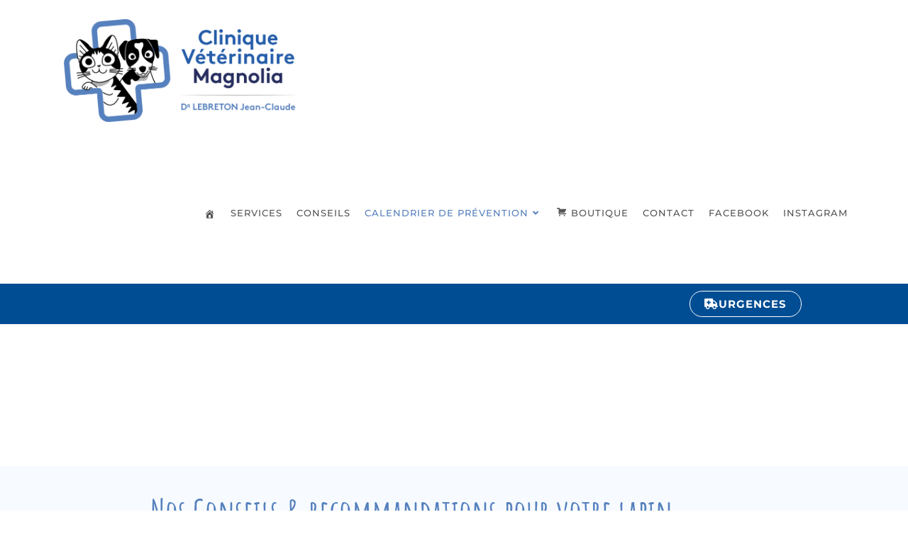

--- FILE ---
content_type: text/html; charset=UTF-8
request_url: https://veterinaire-sorinieres.fr/calendrier-de-prevention/calendrier-prevention-lapin-vermifuge-vaccin-identification/
body_size: 15320
content:
<!DOCTYPE html>
<html class="html" lang="fr-FR">
<head>
	<meta charset="UTF-8">
	<link rel="profile" href="https://gmpg.org/xfn/11">

	<meta name='robots' content='index, follow, max-image-preview:large, max-snippet:-1, max-video-preview:-1' />
<meta name="viewport" content="width=device-width, initial-scale=1">
	<!-- This site is optimized with the Yoast SEO plugin v26.7 - https://yoast.com/wordpress/plugins/seo/ -->
	<title>Calendrier de prévention du lapin - Cabinet vétérinaire des Sorinières</title>
	<meta name="description" content="Votre clinique vétérinaire des Sorinières vous apporte quelques conseils pour vermifuger, vacciner ou identifier votre lapin" />
	<link rel="canonical" href="https://veterinaire-sorinieres.fr/calendrier-de-prevention/calendrier-prevention-lapin-vermifuge-vaccin-identification/" />
	<meta property="og:locale" content="fr_FR" />
	<meta property="og:type" content="article" />
	<meta property="og:title" content="Calendrier de prévention du lapin - Cabinet vétérinaire des Sorinières" />
	<meta property="og:description" content="Votre clinique vétérinaire des Sorinières vous apporte quelques conseils pour vermifuger, vacciner ou identifier votre lapin" />
	<meta property="og:url" content="https://veterinaire-sorinieres.fr/calendrier-de-prevention/calendrier-prevention-lapin-vermifuge-vaccin-identification/" />
	<meta property="og:site_name" content="Cabinet vétérinaire des Sorinières" />
	<meta property="article:modified_time" content="2021-06-09T09:45:06+00:00" />
	<meta property="og:image" content="https://veterinaire-sorinieres.fr/wp-content/uploads/2020/03/Fichier-21lapin-1.png" />
	<meta name="twitter:card" content="summary_large_image" />
	<meta name="twitter:label1" content="Durée de lecture estimée" />
	<meta name="twitter:data1" content="1 minute" />
	<script type="application/ld+json" class="yoast-schema-graph">{"@context":"https://schema.org","@graph":[{"@type":"WebPage","@id":"https://veterinaire-sorinieres.fr/calendrier-de-prevention/calendrier-prevention-lapin-vermifuge-vaccin-identification/","url":"https://veterinaire-sorinieres.fr/calendrier-de-prevention/calendrier-prevention-lapin-vermifuge-vaccin-identification/","name":"Calendrier de prévention du lapin - Cabinet vétérinaire des Sorinières","isPartOf":{"@id":"https://veterinaire-sorinieres.fr/#website"},"primaryImageOfPage":{"@id":"https://veterinaire-sorinieres.fr/calendrier-de-prevention/calendrier-prevention-lapin-vermifuge-vaccin-identification/#primaryimage"},"image":{"@id":"https://veterinaire-sorinieres.fr/calendrier-de-prevention/calendrier-prevention-lapin-vermifuge-vaccin-identification/#primaryimage"},"thumbnailUrl":"https://veterinaire-sorinieres.fr/wp-content/uploads/2020/03/Fichier-21lapin-1.png","datePublished":"2021-06-08T10:06:53+00:00","dateModified":"2021-06-09T09:45:06+00:00","description":"Votre clinique vétérinaire des Sorinières vous apporte quelques conseils pour vermifuger, vacciner ou identifier votre lapin","breadcrumb":{"@id":"https://veterinaire-sorinieres.fr/calendrier-de-prevention/calendrier-prevention-lapin-vermifuge-vaccin-identification/#breadcrumb"},"inLanguage":"fr-FR","potentialAction":[{"@type":"ReadAction","target":["https://veterinaire-sorinieres.fr/calendrier-de-prevention/calendrier-prevention-lapin-vermifuge-vaccin-identification/"]}]},{"@type":"ImageObject","inLanguage":"fr-FR","@id":"https://veterinaire-sorinieres.fr/calendrier-de-prevention/calendrier-prevention-lapin-vermifuge-vaccin-identification/#primaryimage","url":"https://veterinaire-sorinieres.fr/wp-content/uploads/2020/03/Fichier-21lapin-1.png","contentUrl":"https://veterinaire-sorinieres.fr/wp-content/uploads/2020/03/Fichier-21lapin-1.png","width":1121,"height":961},{"@type":"BreadcrumbList","@id":"https://veterinaire-sorinieres.fr/calendrier-de-prevention/calendrier-prevention-lapin-vermifuge-vaccin-identification/#breadcrumb","itemListElement":[{"@type":"ListItem","position":1,"name":"Accueil","item":"https://veterinaire-sorinieres.fr/"},{"@type":"ListItem","position":2,"name":"Calendrier de prévention","item":"https://veterinaire-sorinieres.fr/calendrier-de-prevention/"},{"@type":"ListItem","position":3,"name":"Calendrier de prévention du lapin"}]},{"@type":"WebSite","@id":"https://veterinaire-sorinieres.fr/#website","url":"https://veterinaire-sorinieres.fr/","name":"Cabinet vétérinaire des Sorinières","description":"","publisher":{"@id":"https://veterinaire-sorinieres.fr/#organization"},"potentialAction":[{"@type":"SearchAction","target":{"@type":"EntryPoint","urlTemplate":"https://veterinaire-sorinieres.fr/?s={search_term_string}"},"query-input":{"@type":"PropertyValueSpecification","valueRequired":true,"valueName":"search_term_string"}}],"inLanguage":"fr-FR"},{"@type":"Organization","@id":"https://veterinaire-sorinieres.fr/#organization","name":"Cabinet vétérinaire des Sorinières","url":"https://veterinaire-sorinieres.fr/","logo":{"@type":"ImageObject","inLanguage":"fr-FR","@id":"https://veterinaire-sorinieres.fr/#/schema/logo/image/","url":"https://veterinaire-sorinieres.fr/wp-content/uploads/2020/08/VETERINAIRE-SORINIERES_LOGO-HEADER_1.png","contentUrl":"https://veterinaire-sorinieres.fr/wp-content/uploads/2020/08/VETERINAIRE-SORINIERES_LOGO-HEADER_1.png","width":1391,"height":617,"caption":"Cabinet vétérinaire des Sorinières"},"image":{"@id":"https://veterinaire-sorinieres.fr/#/schema/logo/image/"}}]}</script>
	<!-- / Yoast SEO plugin. -->


<link rel='dns-prefetch' href='//fonts.googleapis.com' />
<link rel="alternate" type="application/rss+xml" title="Cabinet vétérinaire des Sorinières &raquo; Flux" href="https://veterinaire-sorinieres.fr/feed/" />
<link rel="alternate" type="application/rss+xml" title="Cabinet vétérinaire des Sorinières &raquo; Flux des commentaires" href="https://veterinaire-sorinieres.fr/comments/feed/" />
<link rel="alternate" title="oEmbed (JSON)" type="application/json+oembed" href="https://veterinaire-sorinieres.fr/wp-json/oembed/1.0/embed?url=https%3A%2F%2Fveterinaire-sorinieres.fr%2Fcalendrier-de-prevention%2Fcalendrier-prevention-lapin-vermifuge-vaccin-identification%2F" />
<link rel="alternate" title="oEmbed (XML)" type="text/xml+oembed" href="https://veterinaire-sorinieres.fr/wp-json/oembed/1.0/embed?url=https%3A%2F%2Fveterinaire-sorinieres.fr%2Fcalendrier-de-prevention%2Fcalendrier-prevention-lapin-vermifuge-vaccin-identification%2F&#038;format=xml" />
<style id='wp-img-auto-sizes-contain-inline-css'>
img:is([sizes=auto i],[sizes^="auto," i]){contain-intrinsic-size:3000px 1500px}
/*# sourceURL=wp-img-auto-sizes-contain-inline-css */
</style>
<link rel='stylesheet' id='dashicons-css' href='https://veterinaire-sorinieres.fr/wp-includes/css/dashicons.min.css?ver=6.9' media='all' />
<link rel='stylesheet' id='elusive-css' href='https://veterinaire-sorinieres.fr/wp-content/plugins/ocean-extra/includes/menu-icons/includes/library/icon-selector/css/types/elusive.min.css?ver=2.0' media='all' />
<link rel='stylesheet' id='foundation-icons-css' href='https://veterinaire-sorinieres.fr/wp-content/plugins/ocean-extra/includes/menu-icons/includes/library/icon-selector/css/types/foundation-icons.min.css?ver=3.0' media='all' />
<link rel='stylesheet' id='genericons-css' href='https://veterinaire-sorinieres.fr/wp-content/plugins/ocean-extra/includes/menu-icons/includes/library/icon-selector/css/types/genericons.min.css?ver=3.4' media='all' />
<style id='wp-emoji-styles-inline-css'>

	img.wp-smiley, img.emoji {
		display: inline !important;
		border: none !important;
		box-shadow: none !important;
		height: 1em !important;
		width: 1em !important;
		margin: 0 0.07em !important;
		vertical-align: -0.1em !important;
		background: none !important;
		padding: 0 !important;
	}
/*# sourceURL=wp-emoji-styles-inline-css */
</style>
<style id='classic-theme-styles-inline-css'>
/*! This file is auto-generated */
.wp-block-button__link{color:#fff;background-color:#32373c;border-radius:9999px;box-shadow:none;text-decoration:none;padding:calc(.667em + 2px) calc(1.333em + 2px);font-size:1.125em}.wp-block-file__button{background:#32373c;color:#fff;text-decoration:none}
/*# sourceURL=/wp-includes/css/classic-themes.min.css */
</style>
<style id='global-styles-inline-css'>
:root{--wp--preset--aspect-ratio--square: 1;--wp--preset--aspect-ratio--4-3: 4/3;--wp--preset--aspect-ratio--3-4: 3/4;--wp--preset--aspect-ratio--3-2: 3/2;--wp--preset--aspect-ratio--2-3: 2/3;--wp--preset--aspect-ratio--16-9: 16/9;--wp--preset--aspect-ratio--9-16: 9/16;--wp--preset--color--black: #000000;--wp--preset--color--cyan-bluish-gray: #abb8c3;--wp--preset--color--white: #ffffff;--wp--preset--color--pale-pink: #f78da7;--wp--preset--color--vivid-red: #cf2e2e;--wp--preset--color--luminous-vivid-orange: #ff6900;--wp--preset--color--luminous-vivid-amber: #fcb900;--wp--preset--color--light-green-cyan: #7bdcb5;--wp--preset--color--vivid-green-cyan: #00d084;--wp--preset--color--pale-cyan-blue: #8ed1fc;--wp--preset--color--vivid-cyan-blue: #0693e3;--wp--preset--color--vivid-purple: #9b51e0;--wp--preset--gradient--vivid-cyan-blue-to-vivid-purple: linear-gradient(135deg,rgb(6,147,227) 0%,rgb(155,81,224) 100%);--wp--preset--gradient--light-green-cyan-to-vivid-green-cyan: linear-gradient(135deg,rgb(122,220,180) 0%,rgb(0,208,130) 100%);--wp--preset--gradient--luminous-vivid-amber-to-luminous-vivid-orange: linear-gradient(135deg,rgb(252,185,0) 0%,rgb(255,105,0) 100%);--wp--preset--gradient--luminous-vivid-orange-to-vivid-red: linear-gradient(135deg,rgb(255,105,0) 0%,rgb(207,46,46) 100%);--wp--preset--gradient--very-light-gray-to-cyan-bluish-gray: linear-gradient(135deg,rgb(238,238,238) 0%,rgb(169,184,195) 100%);--wp--preset--gradient--cool-to-warm-spectrum: linear-gradient(135deg,rgb(74,234,220) 0%,rgb(151,120,209) 20%,rgb(207,42,186) 40%,rgb(238,44,130) 60%,rgb(251,105,98) 80%,rgb(254,248,76) 100%);--wp--preset--gradient--blush-light-purple: linear-gradient(135deg,rgb(255,206,236) 0%,rgb(152,150,240) 100%);--wp--preset--gradient--blush-bordeaux: linear-gradient(135deg,rgb(254,205,165) 0%,rgb(254,45,45) 50%,rgb(107,0,62) 100%);--wp--preset--gradient--luminous-dusk: linear-gradient(135deg,rgb(255,203,112) 0%,rgb(199,81,192) 50%,rgb(65,88,208) 100%);--wp--preset--gradient--pale-ocean: linear-gradient(135deg,rgb(255,245,203) 0%,rgb(182,227,212) 50%,rgb(51,167,181) 100%);--wp--preset--gradient--electric-grass: linear-gradient(135deg,rgb(202,248,128) 0%,rgb(113,206,126) 100%);--wp--preset--gradient--midnight: linear-gradient(135deg,rgb(2,3,129) 0%,rgb(40,116,252) 100%);--wp--preset--font-size--small: 13px;--wp--preset--font-size--medium: 20px;--wp--preset--font-size--large: 36px;--wp--preset--font-size--x-large: 42px;--wp--preset--spacing--20: 0.44rem;--wp--preset--spacing--30: 0.67rem;--wp--preset--spacing--40: 1rem;--wp--preset--spacing--50: 1.5rem;--wp--preset--spacing--60: 2.25rem;--wp--preset--spacing--70: 3.38rem;--wp--preset--spacing--80: 5.06rem;--wp--preset--shadow--natural: 6px 6px 9px rgba(0, 0, 0, 0.2);--wp--preset--shadow--deep: 12px 12px 50px rgba(0, 0, 0, 0.4);--wp--preset--shadow--sharp: 6px 6px 0px rgba(0, 0, 0, 0.2);--wp--preset--shadow--outlined: 6px 6px 0px -3px rgb(255, 255, 255), 6px 6px rgb(0, 0, 0);--wp--preset--shadow--crisp: 6px 6px 0px rgb(0, 0, 0);}:where(.is-layout-flex){gap: 0.5em;}:where(.is-layout-grid){gap: 0.5em;}body .is-layout-flex{display: flex;}.is-layout-flex{flex-wrap: wrap;align-items: center;}.is-layout-flex > :is(*, div){margin: 0;}body .is-layout-grid{display: grid;}.is-layout-grid > :is(*, div){margin: 0;}:where(.wp-block-columns.is-layout-flex){gap: 2em;}:where(.wp-block-columns.is-layout-grid){gap: 2em;}:where(.wp-block-post-template.is-layout-flex){gap: 1.25em;}:where(.wp-block-post-template.is-layout-grid){gap: 1.25em;}.has-black-color{color: var(--wp--preset--color--black) !important;}.has-cyan-bluish-gray-color{color: var(--wp--preset--color--cyan-bluish-gray) !important;}.has-white-color{color: var(--wp--preset--color--white) !important;}.has-pale-pink-color{color: var(--wp--preset--color--pale-pink) !important;}.has-vivid-red-color{color: var(--wp--preset--color--vivid-red) !important;}.has-luminous-vivid-orange-color{color: var(--wp--preset--color--luminous-vivid-orange) !important;}.has-luminous-vivid-amber-color{color: var(--wp--preset--color--luminous-vivid-amber) !important;}.has-light-green-cyan-color{color: var(--wp--preset--color--light-green-cyan) !important;}.has-vivid-green-cyan-color{color: var(--wp--preset--color--vivid-green-cyan) !important;}.has-pale-cyan-blue-color{color: var(--wp--preset--color--pale-cyan-blue) !important;}.has-vivid-cyan-blue-color{color: var(--wp--preset--color--vivid-cyan-blue) !important;}.has-vivid-purple-color{color: var(--wp--preset--color--vivid-purple) !important;}.has-black-background-color{background-color: var(--wp--preset--color--black) !important;}.has-cyan-bluish-gray-background-color{background-color: var(--wp--preset--color--cyan-bluish-gray) !important;}.has-white-background-color{background-color: var(--wp--preset--color--white) !important;}.has-pale-pink-background-color{background-color: var(--wp--preset--color--pale-pink) !important;}.has-vivid-red-background-color{background-color: var(--wp--preset--color--vivid-red) !important;}.has-luminous-vivid-orange-background-color{background-color: var(--wp--preset--color--luminous-vivid-orange) !important;}.has-luminous-vivid-amber-background-color{background-color: var(--wp--preset--color--luminous-vivid-amber) !important;}.has-light-green-cyan-background-color{background-color: var(--wp--preset--color--light-green-cyan) !important;}.has-vivid-green-cyan-background-color{background-color: var(--wp--preset--color--vivid-green-cyan) !important;}.has-pale-cyan-blue-background-color{background-color: var(--wp--preset--color--pale-cyan-blue) !important;}.has-vivid-cyan-blue-background-color{background-color: var(--wp--preset--color--vivid-cyan-blue) !important;}.has-vivid-purple-background-color{background-color: var(--wp--preset--color--vivid-purple) !important;}.has-black-border-color{border-color: var(--wp--preset--color--black) !important;}.has-cyan-bluish-gray-border-color{border-color: var(--wp--preset--color--cyan-bluish-gray) !important;}.has-white-border-color{border-color: var(--wp--preset--color--white) !important;}.has-pale-pink-border-color{border-color: var(--wp--preset--color--pale-pink) !important;}.has-vivid-red-border-color{border-color: var(--wp--preset--color--vivid-red) !important;}.has-luminous-vivid-orange-border-color{border-color: var(--wp--preset--color--luminous-vivid-orange) !important;}.has-luminous-vivid-amber-border-color{border-color: var(--wp--preset--color--luminous-vivid-amber) !important;}.has-light-green-cyan-border-color{border-color: var(--wp--preset--color--light-green-cyan) !important;}.has-vivid-green-cyan-border-color{border-color: var(--wp--preset--color--vivid-green-cyan) !important;}.has-pale-cyan-blue-border-color{border-color: var(--wp--preset--color--pale-cyan-blue) !important;}.has-vivid-cyan-blue-border-color{border-color: var(--wp--preset--color--vivid-cyan-blue) !important;}.has-vivid-purple-border-color{border-color: var(--wp--preset--color--vivid-purple) !important;}.has-vivid-cyan-blue-to-vivid-purple-gradient-background{background: var(--wp--preset--gradient--vivid-cyan-blue-to-vivid-purple) !important;}.has-light-green-cyan-to-vivid-green-cyan-gradient-background{background: var(--wp--preset--gradient--light-green-cyan-to-vivid-green-cyan) !important;}.has-luminous-vivid-amber-to-luminous-vivid-orange-gradient-background{background: var(--wp--preset--gradient--luminous-vivid-amber-to-luminous-vivid-orange) !important;}.has-luminous-vivid-orange-to-vivid-red-gradient-background{background: var(--wp--preset--gradient--luminous-vivid-orange-to-vivid-red) !important;}.has-very-light-gray-to-cyan-bluish-gray-gradient-background{background: var(--wp--preset--gradient--very-light-gray-to-cyan-bluish-gray) !important;}.has-cool-to-warm-spectrum-gradient-background{background: var(--wp--preset--gradient--cool-to-warm-spectrum) !important;}.has-blush-light-purple-gradient-background{background: var(--wp--preset--gradient--blush-light-purple) !important;}.has-blush-bordeaux-gradient-background{background: var(--wp--preset--gradient--blush-bordeaux) !important;}.has-luminous-dusk-gradient-background{background: var(--wp--preset--gradient--luminous-dusk) !important;}.has-pale-ocean-gradient-background{background: var(--wp--preset--gradient--pale-ocean) !important;}.has-electric-grass-gradient-background{background: var(--wp--preset--gradient--electric-grass) !important;}.has-midnight-gradient-background{background: var(--wp--preset--gradient--midnight) !important;}.has-small-font-size{font-size: var(--wp--preset--font-size--small) !important;}.has-medium-font-size{font-size: var(--wp--preset--font-size--medium) !important;}.has-large-font-size{font-size: var(--wp--preset--font-size--large) !important;}.has-x-large-font-size{font-size: var(--wp--preset--font-size--x-large) !important;}
:where(.wp-block-post-template.is-layout-flex){gap: 1.25em;}:where(.wp-block-post-template.is-layout-grid){gap: 1.25em;}
:where(.wp-block-term-template.is-layout-flex){gap: 1.25em;}:where(.wp-block-term-template.is-layout-grid){gap: 1.25em;}
:where(.wp-block-columns.is-layout-flex){gap: 2em;}:where(.wp-block-columns.is-layout-grid){gap: 2em;}
:root :where(.wp-block-pullquote){font-size: 1.5em;line-height: 1.6;}
/*# sourceURL=global-styles-inline-css */
</style>
<link rel='stylesheet' id='font-awesome-css' href='https://veterinaire-sorinieres.fr/wp-content/themes/oceanwp/assets/fonts/fontawesome/css/all.min.css?ver=6.4.2' media='all' />
<link rel='stylesheet' id='simple-line-icons-css' href='https://veterinaire-sorinieres.fr/wp-content/themes/oceanwp/assets/css/third/simple-line-icons.min.css?ver=2.4.0' media='all' />
<link rel='stylesheet' id='oceanwp-style-css' href='https://veterinaire-sorinieres.fr/wp-content/themes/oceanwp/assets/css/style.min.css?ver=3.5.5' media='all' />
<style id='oceanwp-style-inline-css'>
div.wpforms-container-full .wpforms-form input[type=submit]:hover,
			div.wpforms-container-full .wpforms-form input[type=submit]:focus,
			div.wpforms-container-full .wpforms-form input[type=submit]:active,
			div.wpforms-container-full .wpforms-form button[type=submit]:hover,
			div.wpforms-container-full .wpforms-form button[type=submit]:focus,
			div.wpforms-container-full .wpforms-form button[type=submit]:active,
			div.wpforms-container-full .wpforms-form .wpforms-page-button:hover,
			div.wpforms-container-full .wpforms-form .wpforms-page-button:active,
			div.wpforms-container-full .wpforms-form .wpforms-page-button:focus {
				border: none;
			}
/*# sourceURL=oceanwp-style-inline-css */
</style>
<link rel='stylesheet' id='oceanwp-google-font-montserrat-css' href='//fonts.googleapis.com/css?family=Montserrat%3A100%2C200%2C300%2C400%2C500%2C600%2C700%2C800%2C900%2C100i%2C200i%2C300i%2C400i%2C500i%2C600i%2C700i%2C800i%2C900i&#038;subset=latin&#038;display=swap&#038;ver=6.9' media='all' />
<link rel='stylesheet' id='elementor-icons-css' href='https://veterinaire-sorinieres.fr/wp-content/plugins/elementor/assets/lib/eicons/css/elementor-icons.min.css?ver=5.45.0' media='all' />
<link rel='stylesheet' id='elementor-frontend-css' href='https://veterinaire-sorinieres.fr/wp-content/plugins/elementor/assets/css/frontend.min.css?ver=3.34.1' media='all' />
<link rel='stylesheet' id='elementor-post-13-css' href='https://veterinaire-sorinieres.fr/wp-content/uploads/elementor/css/post-13.css?ver=1768591948' media='all' />
<link rel='stylesheet' id='swiper-css' href='https://veterinaire-sorinieres.fr/wp-content/plugins/elementor/assets/lib/swiper/v8/css/swiper.min.css?ver=8.4.5' media='all' />
<link rel='stylesheet' id='e-swiper-css' href='https://veterinaire-sorinieres.fr/wp-content/plugins/elementor/assets/css/conditionals/e-swiper.min.css?ver=3.34.1' media='all' />
<link rel='stylesheet' id='widget-heading-css' href='https://veterinaire-sorinieres.fr/wp-content/plugins/elementor/assets/css/widget-heading.min.css?ver=3.34.1' media='all' />
<link rel='stylesheet' id='widget-divider-css' href='https://veterinaire-sorinieres.fr/wp-content/plugins/elementor/assets/css/widget-divider.min.css?ver=3.34.1' media='all' />
<link rel='stylesheet' id='widget-image-box-css' href='https://veterinaire-sorinieres.fr/wp-content/plugins/elementor/assets/css/widget-image-box.min.css?ver=3.34.1' media='all' />
<link rel='stylesheet' id='widget-tabs-css' href='https://veterinaire-sorinieres.fr/wp-content/plugins/elementor/assets/css/widget-tabs.min.css?ver=3.34.1' media='all' />
<link rel='stylesheet' id='widget-icon-box-css' href='https://veterinaire-sorinieres.fr/wp-content/plugins/elementor/assets/css/widget-icon-box.min.css?ver=3.34.1' media='all' />
<link rel='stylesheet' id='elementor-post-868-css' href='https://veterinaire-sorinieres.fr/wp-content/uploads/elementor/css/post-868.css?ver=1768660187' media='all' />
<link rel='stylesheet' id='oe-widgets-style-css' href='https://veterinaire-sorinieres.fr/wp-content/plugins/ocean-extra/assets/css/widgets.css?ver=6.9' media='all' />
<link rel='stylesheet' id='elementor-gf-local-roboto-css' href='https://veterinaire-sorinieres.fr/wp-content/uploads/elementor/google-fonts/css/roboto.css?ver=1742240329' media='all' />
<link rel='stylesheet' id='elementor-gf-local-robotoslab-css' href='https://veterinaire-sorinieres.fr/wp-content/uploads/elementor/google-fonts/css/robotoslab.css?ver=1742240331' media='all' />
<link rel='stylesheet' id='elementor-gf-local-montserrat-css' href='https://veterinaire-sorinieres.fr/wp-content/uploads/elementor/google-fonts/css/montserrat.css?ver=1742240335' media='all' />
<link rel='stylesheet' id='elementor-gf-local-amaticsc-css' href='https://veterinaire-sorinieres.fr/wp-content/uploads/elementor/google-fonts/css/amaticsc.css?ver=1742240336' media='all' />
<link rel='stylesheet' id='elementor-icons-shared-0-css' href='https://veterinaire-sorinieres.fr/wp-content/plugins/elementor/assets/lib/font-awesome/css/fontawesome.min.css?ver=5.15.3' media='all' />
<link rel='stylesheet' id='elementor-icons-fa-solid-css' href='https://veterinaire-sorinieres.fr/wp-content/plugins/elementor/assets/lib/font-awesome/css/solid.min.css?ver=5.15.3' media='all' />
<script src="https://veterinaire-sorinieres.fr/wp-includes/js/jquery/jquery.min.js?ver=3.7.1" id="jquery-core-js"></script>
<script src="https://veterinaire-sorinieres.fr/wp-includes/js/jquery/jquery-migrate.min.js?ver=3.4.1" id="jquery-migrate-js"></script>
<link rel="https://api.w.org/" href="https://veterinaire-sorinieres.fr/wp-json/" /><link rel="alternate" title="JSON" type="application/json" href="https://veterinaire-sorinieres.fr/wp-json/wp/v2/pages/868" /><link rel="EditURI" type="application/rsd+xml" title="RSD" href="https://veterinaire-sorinieres.fr/xmlrpc.php?rsd" />
<meta name="generator" content="WordPress 6.9" />
<link rel='shortlink' href='https://veterinaire-sorinieres.fr/?p=868' />
<meta name="generator" content="Elementor 3.34.1; features: additional_custom_breakpoints; settings: css_print_method-external, google_font-enabled, font_display-auto">
<style>.recentcomments a{display:inline !important;padding:0 !important;margin:0 !important;}</style>			<style>
				.e-con.e-parent:nth-of-type(n+4):not(.e-lazyloaded):not(.e-no-lazyload),
				.e-con.e-parent:nth-of-type(n+4):not(.e-lazyloaded):not(.e-no-lazyload) * {
					background-image: none !important;
				}
				@media screen and (max-height: 1024px) {
					.e-con.e-parent:nth-of-type(n+3):not(.e-lazyloaded):not(.e-no-lazyload),
					.e-con.e-parent:nth-of-type(n+3):not(.e-lazyloaded):not(.e-no-lazyload) * {
						background-image: none !important;
					}
				}
				@media screen and (max-height: 640px) {
					.e-con.e-parent:nth-of-type(n+2):not(.e-lazyloaded):not(.e-no-lazyload),
					.e-con.e-parent:nth-of-type(n+2):not(.e-lazyloaded):not(.e-no-lazyload) * {
						background-image: none !important;
					}
				}
			</style>
			<link rel="icon" href="https://veterinaire-sorinieres.fr/wp-content/uploads/2020/08/cropped-VETERINAIRE-SORINIERES_FAVICON_1_Plan-de-travail-1-32x32.png" sizes="32x32" />
<link rel="icon" href="https://veterinaire-sorinieres.fr/wp-content/uploads/2020/08/cropped-VETERINAIRE-SORINIERES_FAVICON_1_Plan-de-travail-1-192x192.png" sizes="192x192" />
<link rel="apple-touch-icon" href="https://veterinaire-sorinieres.fr/wp-content/uploads/2020/08/cropped-VETERINAIRE-SORINIERES_FAVICON_1_Plan-de-travail-1-180x180.png" />
<meta name="msapplication-TileImage" content="https://veterinaire-sorinieres.fr/wp-content/uploads/2020/08/cropped-VETERINAIRE-SORINIERES_FAVICON_1_Plan-de-travail-1-270x270.png" />
<!-- OceanWP CSS -->
<style type="text/css">
/* General CSS */a:hover,a.light:hover,.theme-heading .text::before,.theme-heading .text::after,#top-bar-content >a:hover,#top-bar-social li.oceanwp-email a:hover,#site-navigation-wrap .dropdown-menu >li >a:hover,#site-header.medium-header #medium-searchform button:hover,.oceanwp-mobile-menu-icon a:hover,.blog-entry.post .blog-entry-header .entry-title a:hover,.blog-entry.post .blog-entry-readmore a:hover,.blog-entry.thumbnail-entry .blog-entry-category a,ul.meta li a:hover,.dropcap,.single nav.post-navigation .nav-links .title,body .related-post-title a:hover,body #wp-calendar caption,body .contact-info-widget.default i,body .contact-info-widget.big-icons i,body .custom-links-widget .oceanwp-custom-links li a:hover,body .custom-links-widget .oceanwp-custom-links li a:hover:before,body .posts-thumbnails-widget li a:hover,body .social-widget li.oceanwp-email a:hover,.comment-author .comment-meta .comment-reply-link,#respond #cancel-comment-reply-link:hover,#footer-widgets .footer-box a:hover,#footer-bottom a:hover,#footer-bottom #footer-bottom-menu a:hover,.sidr a:hover,.sidr-class-dropdown-toggle:hover,.sidr-class-menu-item-has-children.active >a,.sidr-class-menu-item-has-children.active >a >.sidr-class-dropdown-toggle,input[type=checkbox]:checked:before{color:#1e73be}.single nav.post-navigation .nav-links .title .owp-icon use,.blog-entry.post .blog-entry-readmore a:hover .owp-icon use,body .contact-info-widget.default .owp-icon use,body .contact-info-widget.big-icons .owp-icon use{stroke:#1e73be}input[type="button"],input[type="reset"],input[type="submit"],button[type="submit"],.button,#site-navigation-wrap .dropdown-menu >li.btn >a >span,.thumbnail:hover i,.post-quote-content,.omw-modal .omw-close-modal,body .contact-info-widget.big-icons li:hover i,body div.wpforms-container-full .wpforms-form input[type=submit],body div.wpforms-container-full .wpforms-form button[type=submit],body div.wpforms-container-full .wpforms-form .wpforms-page-button{background-color:#1e73be}.thumbnail:hover .link-post-svg-icon{background-color:#1e73be}body .contact-info-widget.big-icons li:hover .owp-icon{background-color:#1e73be}.widget-title{border-color:#1e73be}blockquote{border-color:#1e73be}#searchform-dropdown{border-color:#1e73be}.dropdown-menu .sub-menu{border-color:#1e73be}.blog-entry.large-entry .blog-entry-readmore a:hover{border-color:#1e73be}.oceanwp-newsletter-form-wrap input[type="email"]:focus{border-color:#1e73be}.social-widget li.oceanwp-email a:hover{border-color:#1e73be}#respond #cancel-comment-reply-link:hover{border-color:#1e73be}body .contact-info-widget.big-icons li:hover i{border-color:#1e73be}#footer-widgets .oceanwp-newsletter-form-wrap input[type="email"]:focus{border-color:#1e73be}blockquote,.wp-block-quote{border-left-color:#1e73be}body .contact-info-widget.big-icons li:hover .owp-icon{border-color:#1e73be}a{color:#5680bd}a .owp-icon use{stroke:#5680bd}a:hover{color:#f0c04d}a:hover .owp-icon use{stroke:#f0c04d}.container{width:1100px}#scroll-top{bottom:80px}#scroll-top{width:35px;height:35px;line-height:35px}#scroll-top{font-size:20px}#scroll-top .owp-icon{width:20px;height:20px}#scroll-top{border-radius:20px}#scroll-top{background-color:#1e73be}#scroll-top:hover{background-color:#f0c04d}label,body div.wpforms-container-full .wpforms-form .wpforms-field-label{color:#235da8}form input[type="text"]:focus,form input[type="password"]:focus,form input[type="email"]:focus,form input[type="tel"]:focus,form input[type="url"]:focus,form input[type="search"]:focus,form textarea:focus,.select2-drop-active,.select2-dropdown-open.select2-drop-above .select2-choice,.select2-dropdown-open.select2-drop-above .select2-choices,.select2-drop.select2-drop-above.select2-drop-active,.select2-container-active .select2-choice,.select2-container-active .select2-choices{border-color:#235da8}body div.wpforms-container-full .wpforms-form input:focus,body div.wpforms-container-full .wpforms-form textarea:focus,body div.wpforms-container-full .wpforms-form select:focus{border-color:#235da8}form input[type="text"],form input[type="password"],form input[type="email"],form input[type="url"],form input[type="date"],form input[type="month"],form input[type="time"],form input[type="datetime"],form input[type="datetime-local"],form input[type="week"],form input[type="number"],form input[type="search"],form input[type="tel"],form input[type="color"],form select,form textarea{color:#226ebf}body div.wpforms-container-full .wpforms-form input[type=date],body div.wpforms-container-full .wpforms-form input[type=datetime],body div.wpforms-container-full .wpforms-form input[type=datetime-local],body div.wpforms-container-full .wpforms-form input[type=email],body div.wpforms-container-full .wpforms-form input[type=month],body div.wpforms-container-full .wpforms-form input[type=number],body div.wpforms-container-full .wpforms-form input[type=password],body div.wpforms-container-full .wpforms-form input[type=range],body div.wpforms-container-full .wpforms-form input[type=search],body div.wpforms-container-full .wpforms-form input[type=tel],body div.wpforms-container-full .wpforms-form input[type=text],body div.wpforms-container-full .wpforms-form input[type=time],body div.wpforms-container-full .wpforms-form input[type=url],body div.wpforms-container-full .wpforms-form input[type=week],body div.wpforms-container-full .wpforms-form select,body div.wpforms-container-full .wpforms-form textarea{color:#226ebf}body .theme-button,body input[type="submit"],body button[type="submit"],body button,body .button,body div.wpforms-container-full .wpforms-form input[type=submit],body div.wpforms-container-full .wpforms-form button[type=submit],body div.wpforms-container-full .wpforms-form .wpforms-page-button{background-color:#235da8}body .theme-button:hover,body input[type="submit"]:hover,body button[type="submit"]:hover,body button:hover,body .button:hover,body div.wpforms-container-full .wpforms-form input[type=submit]:hover,body div.wpforms-container-full .wpforms-form input[type=submit]:active,body div.wpforms-container-full .wpforms-form button[type=submit]:hover,body div.wpforms-container-full .wpforms-form button[type=submit]:active,body div.wpforms-container-full .wpforms-form .wpforms-page-button:hover,body div.wpforms-container-full .wpforms-form .wpforms-page-button:active{background-color:#004d93}/* Header CSS */#site-logo #site-logo-inner,.oceanwp-social-menu .social-menu-inner,#site-header.full_screen-header .menu-bar-inner,.after-header-content .after-header-content-inner{height:200px}#site-navigation-wrap .dropdown-menu >li >a,.oceanwp-mobile-menu-icon a,.mobile-menu-close,.after-header-content-inner >a{line-height:200px}#site-header{border-color:#ffffff}#site-header.has-header-media .overlay-header-media{background-color:rgba(0,0,0,0.5)}#site-logo #site-logo-inner a img,#site-header.center-header #site-navigation-wrap .middle-site-logo a img{max-width:334px}@media (max-width:480px){#site-logo #site-logo-inner a img,#site-header.center-header #site-navigation-wrap .middle-site-logo a img{max-width:250px}}#site-header #site-logo #site-logo-inner a img,#site-header.center-header #site-navigation-wrap .middle-site-logo a img{max-height:149px}.effect-one #site-navigation-wrap .dropdown-menu >li >a.menu-link >span:after,.effect-three #site-navigation-wrap .dropdown-menu >li >a.menu-link >span:after,.effect-five #site-navigation-wrap .dropdown-menu >li >a.menu-link >span:before,.effect-five #site-navigation-wrap .dropdown-menu >li >a.menu-link >span:after,.effect-nine #site-navigation-wrap .dropdown-menu >li >a.menu-link >span:before,.effect-nine #site-navigation-wrap .dropdown-menu >li >a.menu-link >span:after{background-color:#a2c6ed}.effect-four #site-navigation-wrap .dropdown-menu >li >a.menu-link >span:before,.effect-four #site-navigation-wrap .dropdown-menu >li >a.menu-link >span:after,.effect-seven #site-navigation-wrap .dropdown-menu >li >a.menu-link:hover >span:after,.effect-seven #site-navigation-wrap .dropdown-menu >li.sfHover >a.menu-link >span:after{color:#a2c6ed}.effect-seven #site-navigation-wrap .dropdown-menu >li >a.menu-link:hover >span:after,.effect-seven #site-navigation-wrap .dropdown-menu >li.sfHover >a.menu-link >span:after{text-shadow:10px 0 #a2c6ed,-10px 0 #a2c6ed}#site-navigation-wrap .dropdown-menu >li >a{padding:0 10px}#site-navigation-wrap .dropdown-menu >li >a:hover,.oceanwp-mobile-menu-icon a:hover,#searchform-header-replace-close:hover{color:#004d93}#site-navigation-wrap .dropdown-menu >li >a:hover .owp-icon use,.oceanwp-mobile-menu-icon a:hover .owp-icon use,#searchform-header-replace-close:hover .owp-icon use{stroke:#004d93}#site-navigation-wrap .dropdown-menu >.current-menu-item >a,#site-navigation-wrap .dropdown-menu >.current-menu-ancestor >a,#site-navigation-wrap .dropdown-menu >.current-menu-item >a:hover,#site-navigation-wrap .dropdown-menu >.current-menu-ancestor >a:hover{color:#5680bd}/* Top Bar CSS */#top-bar{padding:10px 0 10px 0}#top-bar-wrap,.oceanwp-top-bar-sticky{background-color:#004d93}#top-bar-wrap,#top-bar-content strong{color:#ffffff}#top-bar-content a,#top-bar-social-alt a{color:#a2c6ed}#top-bar-content a:hover,#top-bar-social-alt a:hover{color:#dd3333}#top-bar-social li a{font-size:20px}#top-bar-social li a{padding:0 10px 0 0}#top-bar-social li a{color:#226ccc}#top-bar-social li a .owp-icon use{stroke:#226ccc}/* Footer Widgets CSS */#footer-widgets{padding:50px 0 25px 0}#footer-widgets{background-color:#b1b1b1}#footer-widgets,#footer-widgets p,#footer-widgets li a:before,#footer-widgets .contact-info-widget span.oceanwp-contact-title,#footer-widgets .recent-posts-date,#footer-widgets .recent-posts-comments,#footer-widgets .widget-recent-posts-icons li .fa{color:#ffffff}#footer-widgets li,#footer-widgets #wp-calendar caption,#footer-widgets #wp-calendar th,#footer-widgets #wp-calendar tbody,#footer-widgets .contact-info-widget i,#footer-widgets .oceanwp-newsletter-form-wrap input[type="email"],#footer-widgets .posts-thumbnails-widget li,#footer-widgets .social-widget li a{border-color:#ffffff}#footer-widgets .contact-info-widget .owp-icon{border-color:#ffffff}#footer-widgets .footer-box a,#footer-widgets a{color:#235da8}#footer-widgets .footer-box a:hover,#footer-widgets a:hover{color:#5680bd}/* Footer Bottom CSS */#footer-bottom{background-color:#004d93}#footer-bottom a,#footer-bottom #footer-bottom-menu a{color:#a2c6ed}#footer-bottom a:hover,#footer-bottom #footer-bottom-menu a:hover{color:#5680bd}/* Typography CSS */body{font-family:Montserrat}#site-logo a.site-logo-text{font-family:Montserrat;font-weight:400}#top-bar-content,#top-bar-social-alt{font-family:Montserrat;font-weight:600;font-size:14px;line-height:1.4;letter-spacing:1px}#site-navigation-wrap .dropdown-menu >li >a,#site-header.full_screen-header .fs-dropdown-menu >li >a,#site-header.top-header #site-navigation-wrap .dropdown-menu >li >a,#site-header.center-header #site-navigation-wrap .dropdown-menu >li >a,#site-header.medium-header #site-navigation-wrap .dropdown-menu >li >a,.oceanwp-mobile-menu-icon a{font-family:Montserrat;font-weight:500;font-style:normal;letter-spacing:1px;text-transform:uppercase}.dropdown-menu ul li a.menu-link,#site-header.full_screen-header .fs-dropdown-menu ul.sub-menu li a{text-transform:none}.sidr-class-dropdown-menu li a,a.sidr-class-toggle-sidr-close,#mobile-dropdown ul li a,body #mobile-fullscreen ul li a{text-transform:uppercase}@media (max-width:480px){.sidr-class-dropdown-menu li a,a.sidr-class-toggle-sidr-close,#mobile-dropdown ul li a,body #mobile-fullscreen ul li a{font-size:13px;line-height:1}}.sidebar-box .widget-title{font-size:15px}.sidebar-box,.footer-box{font-family:Montserrat;font-weight:400;font-style:normal;font-size:16px;line-height:1.4}@media (max-width:480px){.sidebar-box,.footer-box{font-size:14px;line-height:1.3}}#footer-widgets .footer-box .widget-title{font-family:Montserrat;font-weight:600;font-style:normal;font-size:15px;text-transform:uppercase}#footer-bottom #copyright{font-family:Montserrat;font-weight:400;font-style:normal;font-size:11px}@media (max-width:480px){#footer-bottom #copyright{font-size:11px;line-height:1.2}}#footer-bottom #footer-bottom-menu{font-family:Montserrat;font-weight:500;font-size:9.5px;line-height:1.4;text-transform:uppercase}@media (max-width:480px){#footer-bottom #footer-bottom-menu{font-size:11px;line-height:1}}
</style></head>

<body data-rsssl=1 class="wp-singular page-template-default page page-id-868 page-child parent-pageid-845 wp-custom-logo wp-embed-responsive wp-theme-oceanwp oceanwp-theme dropdown-mobile no-header-border default-breakpoint content-full-width content-max-width page-header-disabled has-breadcrumbs has-fixed-footer has-parallax-footer no-margins elementor-default elementor-kit-13 elementor-page elementor-page-868" >

	
	
	<div id="outer-wrap" class="site clr">

		<a class="skip-link screen-reader-text" href="#main">Skip to content</a>

		
		<div id="wrap" class="clr">

			
			
<header id="site-header" class="minimal-header effect-one clr" data-height="200" role="banner">

	
					
			<div id="site-header-inner" class="clr container">

				
				

<div id="site-logo" class="clr" >

	
	<div id="site-logo-inner" class="clr">

		<a href="https://veterinaire-sorinieres.fr/" class="custom-logo-link" rel="home"><img fetchpriority="high" width="1420" height="617" src="https://veterinaire-sorinieres.fr/wp-content/uploads/2022/07/VETERINAIRE-SORINIERES_LOGO-HEADER_2022_1.png" class="custom-logo" alt="Cabinet vétérinaire des Sorinières" decoding="async" srcset="https://veterinaire-sorinieres.fr/wp-content/uploads/2022/07/VETERINAIRE-SORINIERES_LOGO-HEADER_2022_1.png 1x, https://veterinaire-sorinieres.fr/wp-content/uploads/2022/07/VETERINAIRE-SORINIERES_LOGO-HEADER_2022_1.png 2x" sizes="(max-width: 1420px) 100vw, 1420px" /></a>
	</div><!-- #site-logo-inner -->

	
	
</div><!-- #site-logo -->

			<div id="site-navigation-wrap" class="clr">
			
			
			
			<nav id="site-navigation" class="navigation main-navigation clr" role="navigation" >

				<ul id="menu-menu-principal" class="main-menu dropdown-menu sf-menu"><li id="menu-item-31" class="menu-item menu-item-type-post_type menu-item-object-page menu-item-home menu-item-31"><a href="https://veterinaire-sorinieres.fr/" class="menu-link"><span class="text-wrap"><i class="icon dashicons dashicons-admin-home" aria-hidden="true"></i><span class="menu-text hidden">Accueil</span></span></a></li><li id="menu-item-30" class="menu-item menu-item-type-post_type menu-item-object-page menu-item-30"><a href="https://veterinaire-sorinieres.fr/conseils-examens-chirurgie-nutrition-animal/" class="menu-link"><span class="text-wrap">Services</span></a></li><li id="menu-item-28" class="menu-item menu-item-type-post_type menu-item-object-page menu-item-28"><a href="https://veterinaire-sorinieres.fr/vaccination-vermifuge-parasites-sterilisation/" class="menu-link"><span class="text-wrap">Conseils</span></a></li><li id="menu-item-884" class="menu-item menu-item-type-post_type menu-item-object-page current-page-ancestor current-menu-ancestor current-menu-parent current-page-parent current_page_parent current_page_ancestor menu-item-has-children dropdown menu-item-884 nav-no-click"><a href="https://veterinaire-sorinieres.fr/calendrier-de-prevention/" class="menu-link"><span class="text-wrap">Calendrier de prévention<i class="nav-arrow fa fa-angle-down" aria-hidden="true" role="img"></i></span></a>
<ul class="sub-menu">
	<li id="menu-item-887" class="menu-item menu-item-type-post_type menu-item-object-page menu-item-887"><a href="https://veterinaire-sorinieres.fr/calendrier-de-prevention/calendrier-prevention-chat-vermifuge-vaccin-identification/" class="menu-link"><span class="text-wrap">Calendrier de prévention du chat</span></a></li>	<li id="menu-item-886" class="menu-item menu-item-type-post_type menu-item-object-page menu-item-886"><a href="https://veterinaire-sorinieres.fr/calendrier-de-prevention/calendrier-prevention-chien-vermifuge-vaccin-identification/" class="menu-link"><span class="text-wrap">Calendrier de prévention du chien</span></a></li>	<li id="menu-item-885" class="menu-item menu-item-type-post_type menu-item-object-page current-menu-item page_item page-item-868 current_page_item menu-item-885"><a href="https://veterinaire-sorinieres.fr/calendrier-de-prevention/calendrier-prevention-lapin-vermifuge-vaccin-identification/" class="menu-link"><span class="text-wrap">Calendrier de prévention du lapin</span></a></li></ul>
</li><li id="menu-item-27" class="menu-item menu-item-type-post_type menu-item-object-page menu-item-27"><a href="https://veterinaire-sorinieres.fr/boutique-alimentation-hygiene-animal/" class="menu-link"><span class="text-wrap"><i class="icon before foundation-icons fi-shopping-cart" aria-hidden="true"></i><span class="menu-text">Boutique</span></span></a></li><li id="menu-item-29" class="menu-item menu-item-type-post_type menu-item-object-page menu-item-29"><a href="https://veterinaire-sorinieres.fr/contact-veterinaire-sorinieres/" class="menu-link"><span class="text-wrap">Contact</span></a></li><li id="menu-item-1368" class="menu-item menu-item-type-custom menu-item-object-custom menu-item-1368"><a href="https://www.facebook.com/profile.php?id=100077299810798" class="menu-link"><span class="text-wrap">Facebook</span></a></li><li id="menu-item-1387" class="menu-item menu-item-type-custom menu-item-object-custom menu-item-1387"><a href="https://www.instagram.com/clinique_veterinaire_magnolia/?next=%2F" class="menu-link"><span class="text-wrap">Instagram</span></a></li></ul>
			</nav><!-- #site-navigation -->

			
			
					</div><!-- #site-navigation-wrap -->
			
		
	
				
	
	<div class="oceanwp-mobile-menu-icon clr mobile-right">

		
		
		
		<a href="https://veterinaire-sorinieres.fr/#mobile-menu-toggle" class="mobile-menu"  aria-label="Menu mobile">
							<i class="fa fa-bars" aria-hidden="true"></i>
								<span class="oceanwp-text">Menu</span>
				<span class="oceanwp-close-text">Fermer</span>
						</a>

		
		
		
	</div><!-- #oceanwp-mobile-menu-navbar -->

	

			</div><!-- #site-header-inner -->

			
<div id="mobile-dropdown" class="clr" >

	<nav class="clr">

		<ul id="menu-menu-principal-1" class="menu"><li class="menu-item menu-item-type-post_type menu-item-object-page menu-item-home menu-item-31"><a href="https://veterinaire-sorinieres.fr/"><i class="icon dashicons dashicons-admin-home" aria-hidden="true"></i><span class="menu-text hidden">Accueil</span></a></li>
<li class="menu-item menu-item-type-post_type menu-item-object-page menu-item-30"><a href="https://veterinaire-sorinieres.fr/conseils-examens-chirurgie-nutrition-animal/">Services</a></li>
<li class="menu-item menu-item-type-post_type menu-item-object-page menu-item-28"><a href="https://veterinaire-sorinieres.fr/vaccination-vermifuge-parasites-sterilisation/">Conseils</a></li>
<li class="menu-item menu-item-type-post_type menu-item-object-page current-page-ancestor current-menu-ancestor current-menu-parent current-page-parent current_page_parent current_page_ancestor menu-item-has-children menu-item-884"><a href="https://veterinaire-sorinieres.fr/calendrier-de-prevention/">Calendrier de prévention</a>
<ul class="sub-menu">
	<li class="menu-item menu-item-type-post_type menu-item-object-page menu-item-887"><a href="https://veterinaire-sorinieres.fr/calendrier-de-prevention/calendrier-prevention-chat-vermifuge-vaccin-identification/">Calendrier de prévention du chat</a></li>
	<li class="menu-item menu-item-type-post_type menu-item-object-page menu-item-886"><a href="https://veterinaire-sorinieres.fr/calendrier-de-prevention/calendrier-prevention-chien-vermifuge-vaccin-identification/">Calendrier de prévention du chien</a></li>
	<li class="menu-item menu-item-type-post_type menu-item-object-page current-menu-item page_item page-item-868 current_page_item menu-item-885"><a href="https://veterinaire-sorinieres.fr/calendrier-de-prevention/calendrier-prevention-lapin-vermifuge-vaccin-identification/" aria-current="page">Calendrier de prévention du lapin</a></li>
</ul>
</li>
<li class="menu-item menu-item-type-post_type menu-item-object-page menu-item-27"><a href="https://veterinaire-sorinieres.fr/boutique-alimentation-hygiene-animal/"><i class="icon before foundation-icons fi-shopping-cart" aria-hidden="true"></i><span class="menu-text">Boutique</span></a></li>
<li class="menu-item menu-item-type-post_type menu-item-object-page menu-item-29"><a href="https://veterinaire-sorinieres.fr/contact-veterinaire-sorinieres/">Contact</a></li>
<li class="menu-item menu-item-type-custom menu-item-object-custom menu-item-1368"><a href="https://www.facebook.com/profile.php?id=100077299810798">Facebook</a></li>
<li class="menu-item menu-item-type-custom menu-item-object-custom menu-item-1387"><a href="https://www.instagram.com/clinique_veterinaire_magnolia/?next=%2F">Instagram</a></li>
</ul><ul id="menu-menu-superieur" class="menu"><li id="menu-item-453" class="menu-item menu-item-type-custom menu-item-object-custom menu-item-453"><a href="#">URGENCES</a></li>
</ul>
	</nav>

</div>

			
			
		
		
</header><!-- #site-header -->


			
			<main id="main" class="site-main clr" role="main">

				
	
	<div id="content-wrap" class="container clr">

		
		<div id="primary" class="content-area clr">

			
			<div id="content" class="site-content clr">

				
				
<article class="single-page-article clr">

	
<div class="entry clr">

	
			<div data-elementor-type="wp-page" data-elementor-id="868" class="elementor elementor-868">
						<section class="elementor-section elementor-top-section elementor-element elementor-element-7108344d elementor-section-stretched elementor-section-boxed elementor-section-height-default elementor-section-height-default" data-id="7108344d" data-element_type="section" data-settings="{&quot;stretch_section&quot;:&quot;section-stretched&quot;,&quot;background_background&quot;:&quot;classic&quot;}">
						<div class="elementor-container elementor-column-gap-default">
					<div class="elementor-column elementor-col-100 elementor-top-column elementor-element elementor-element-1c52d6b" data-id="1c52d6b" data-element_type="column">
			<div class="elementor-widget-wrap elementor-element-populated">
						<div class="elementor-element elementor-element-4f29ca36 elementor-align-right elementor-widget elementor-widget-button" data-id="4f29ca36" data-element_type="widget" data-widget_type="button.default">
				<div class="elementor-widget-container">
									<div class="elementor-button-wrapper">
					<a class="elementor-button elementor-button-link elementor-size-xs" href="https://veterinaire-sorinieres.fr/contact/#urgences">
						<span class="elementor-button-content-wrapper">
						<span class="elementor-button-icon">
				<i aria-hidden="true" class="fas fa-ambulance"></i>			</span>
									<span class="elementor-button-text">URGENCES</span>
					</span>
					</a>
				</div>
								</div>
				</div>
					</div>
		</div>
					</div>
		</section>
				<section class="elementor-section elementor-top-section elementor-element elementor-element-5570aa7c elementor-section-height-min-height elementor-section-stretched elementor-section-boxed elementor-section-height-default elementor-section-items-middle" data-id="5570aa7c" data-element_type="section" data-settings="{&quot;background_background&quot;:&quot;slideshow&quot;,&quot;background_slideshow_gallery&quot;:[{&quot;id&quot;:192,&quot;url&quot;:&quot;https:\/\/veterinaire-sorinieres.fr\/wp-content\/uploads\/2020\/02\/cute-2500929_1920.jpg&quot;}],&quot;stretch_section&quot;:&quot;section-stretched&quot;,&quot;background_slideshow_loop&quot;:&quot;yes&quot;,&quot;background_slideshow_slide_duration&quot;:5000,&quot;background_slideshow_slide_transition&quot;:&quot;fade&quot;,&quot;background_slideshow_transition_duration&quot;:500}">
						<div class="elementor-container elementor-column-gap-default">
					<div class="elementor-column elementor-col-50 elementor-top-column elementor-element elementor-element-37b7fc92" data-id="37b7fc92" data-element_type="column" data-settings="{&quot;background_background&quot;:&quot;classic&quot;}">
			<div class="elementor-widget-wrap">
							</div>
		</div>
				<div class="elementor-column elementor-col-50 elementor-top-column elementor-element elementor-element-72ea545c" data-id="72ea545c" data-element_type="column">
			<div class="elementor-widget-wrap">
							</div>
		</div>
					</div>
		</section>
				<section class="elementor-section elementor-top-section elementor-element elementor-element-58aef0f3 elementor-section-height-min-height elementor-section-stretched elementor-section-boxed elementor-section-height-default elementor-section-items-middle" data-id="58aef0f3" data-element_type="section" data-settings="{&quot;stretch_section&quot;:&quot;section-stretched&quot;,&quot;background_background&quot;:&quot;classic&quot;}">
						<div class="elementor-container elementor-column-gap-default">
					<div class="elementor-column elementor-col-100 elementor-top-column elementor-element elementor-element-6cad6edc" data-id="6cad6edc" data-element_type="column">
			<div class="elementor-widget-wrap elementor-element-populated">
						<div class="elementor-element elementor-element-5a3c7e00 elementor-widget elementor-widget-heading" data-id="5a3c7e00" data-element_type="widget" data-widget_type="heading.default">
				<div class="elementor-widget-container">
					<h2 class="elementor-heading-title elementor-size-default">Nos Conseils &amp; recommandations pour votre lapin</h2>				</div>
				</div>
				<div class="elementor-element elementor-element-798660ac elementor-widget-divider--view-line_icon elementor-view-default elementor-widget-divider--element-align-center elementor-widget elementor-widget-divider" data-id="798660ac" data-element_type="widget" data-widget_type="divider.default">
				<div class="elementor-widget-container">
							<div class="elementor-divider">
			<span class="elementor-divider-separator">
							<div class="elementor-icon elementor-divider__element">
					<i aria-hidden="true" class="fas fa-angle-double-down"></i></div>
						</span>
		</div>
						</div>
				</div>
				<section class="elementor-section elementor-inner-section elementor-element elementor-element-5f035687 elementor-section-boxed elementor-section-height-default elementor-section-height-default" data-id="5f035687" data-element_type="section">
						<div class="elementor-container elementor-column-gap-default">
					<div class="elementor-column elementor-col-50 elementor-inner-column elementor-element elementor-element-394667b6" data-id="394667b6" data-element_type="column">
			<div class="elementor-widget-wrap elementor-element-populated">
						<div class="elementor-element elementor-element-282512c2 elementor-position-top elementor-widget elementor-widget-image-box" data-id="282512c2" data-element_type="widget" data-widget_type="image-box.default">
				<div class="elementor-widget-container">
					<div class="elementor-image-box-wrapper"><figure class="elementor-image-box-img"><img decoding="async" width="1121" height="961" src="https://veterinaire-sorinieres.fr/wp-content/uploads/2020/03/Fichier-21lapin-1.png" class="attachment-full size-full wp-image-420" alt="" srcset="https://veterinaire-sorinieres.fr/wp-content/uploads/2020/03/Fichier-21lapin-1.png 1121w, https://veterinaire-sorinieres.fr/wp-content/uploads/2020/03/Fichier-21lapin-1-300x257.png 300w, https://veterinaire-sorinieres.fr/wp-content/uploads/2020/03/Fichier-21lapin-1-1024x878.png 1024w, https://veterinaire-sorinieres.fr/wp-content/uploads/2020/03/Fichier-21lapin-1-768x658.png 768w" sizes="(max-width: 1121px) 100vw, 1121px" /></figure><div class="elementor-image-box-content"><h3 class="elementor-image-box-title">Votre lapin</h3></div></div>				</div>
				</div>
					</div>
		</div>
				<div class="elementor-column elementor-col-50 elementor-inner-column elementor-element elementor-element-7cbcb455" data-id="7cbcb455" data-element_type="column">
			<div class="elementor-widget-wrap elementor-element-populated">
						<div class="elementor-element elementor-element-46a26023 elementor-tabs-view-horizontal elementor-widget elementor-widget-tabs" data-id="46a26023" data-element_type="widget" data-widget_type="tabs.default">
				<div class="elementor-widget-container">
							<div class="elementor-tabs">
			<div class="elementor-tabs-wrapper" role="tablist" >
									<div id="elementor-tab-title-1181" class="elementor-tab-title elementor-tab-desktop-title" aria-selected="true" data-tab="1" role="tab" tabindex="0" aria-controls="elementor-tab-content-1181" aria-expanded="false">Vaccination</div>
									<div id="elementor-tab-title-1182" class="elementor-tab-title elementor-tab-desktop-title" aria-selected="false" data-tab="2" role="tab" tabindex="-1" aria-controls="elementor-tab-content-1182" aria-expanded="false">Identification</div>
							</div>
			<div class="elementor-tabs-content-wrapper" role="tablist" aria-orientation="vertical">
									<div class="elementor-tab-title elementor-tab-mobile-title" aria-selected="true" data-tab="1" role="tab" tabindex="0" aria-controls="elementor-tab-content-1181" aria-expanded="false">Vaccination</div>
					<div id="elementor-tab-content-1181" class="elementor-tab-content elementor-clearfix" data-tab="1" role="tabpanel" aria-labelledby="elementor-tab-title-1181" tabindex="0" hidden="false"><ul><li><strong>Age à la première injection :</strong> 5 semaines</li><li><strong>Nombre d’injections de primo vaccination :</strong> une seule</li><li><strong>Rappels annuels</strong></li></ul></div>
									<div class="elementor-tab-title elementor-tab-mobile-title" aria-selected="false" data-tab="2" role="tab" tabindex="-1" aria-controls="elementor-tab-content-1182" aria-expanded="false">Identification</div>
					<div id="elementor-tab-content-1182" class="elementor-tab-content elementor-clearfix" data-tab="2" role="tabpanel" aria-labelledby="elementor-tab-title-1182" tabindex="0" hidden="hidden"><p>Une identification électronique est possible (<a href="https://veterinaire-sorinieres.fr/contact-veterinaire-sorinieres/">nous consulter</a>) mais non obligatoire.</p></div>
							</div>
		</div>
						</div>
				</div>
					</div>
		</div>
					</div>
		</section>
					</div>
		</div>
					</div>
		</section>
				<section class="elementor-section elementor-top-section elementor-element elementor-element-68950245 elementor-section-stretched elementor-section-boxed elementor-section-height-default elementor-section-height-default" data-id="68950245" data-element_type="section" data-settings="{&quot;stretch_section&quot;:&quot;section-stretched&quot;,&quot;background_background&quot;:&quot;classic&quot;}">
						<div class="elementor-container elementor-column-gap-default">
					<div class="elementor-column elementor-col-33 elementor-top-column elementor-element elementor-element-4eb3f876" data-id="4eb3f876" data-element_type="column">
			<div class="elementor-widget-wrap elementor-element-populated">
						<div class="elementor-element elementor-element-5dec60f9 elementor-position-inline-end elementor-view-default elementor-mobile-position-block-start elementor-widget elementor-widget-icon-box" data-id="5dec60f9" data-element_type="widget" data-widget_type="icon-box.default">
				<div class="elementor-widget-container">
							<div class="elementor-icon-box-wrapper">

						<div class="elementor-icon-box-icon">
				<span  class="elementor-icon">
				<i aria-hidden="true" class="fas fa-arrow-right"></i>				</span>
			</div>
			
						<div class="elementor-icon-box-content">

									<h3 class="elementor-icon-box-title">
						<span  >
							Nos conseils &amp; recommandations pour vos autres animaux						</span>
					</h3>
				
				
			</div>
			
		</div>
						</div>
				</div>
					</div>
		</div>
				<div class="elementor-column elementor-col-33 elementor-top-column elementor-element elementor-element-68969b05" data-id="68969b05" data-element_type="column">
			<div class="elementor-widget-wrap elementor-element-populated">
						<div class="elementor-element elementor-element-593f6b02 elementor-position-left elementor-vertical-align-middle elementor-widget elementor-widget-image-box" data-id="593f6b02" data-element_type="widget" data-widget_type="image-box.default">
				<div class="elementor-widget-container">
					<div class="elementor-image-box-wrapper"><figure class="elementor-image-box-img"><a href="https://veterinaire-sorinieres.fr/calendrier-de-prevention/calendrier-prevention-chat-vermifuge-vaccin-identification/" tabindex="-1"><img decoding="async" width="150" height="150" src="https://veterinaire-sorinieres.fr/wp-content/uploads/2020/03/picto-chat-150x150.png" class="attachment-thumbnail size-thumbnail wp-image-419" alt="" /></a></figure><div class="elementor-image-box-content"><h3 class="elementor-image-box-title"><a href="https://veterinaire-sorinieres.fr/calendrier-de-prevention/calendrier-prevention-chat-vermifuge-vaccin-identification/">Votre chat</a></h3></div></div>				</div>
				</div>
					</div>
		</div>
				<div class="elementor-column elementor-col-33 elementor-top-column elementor-element elementor-element-61614af9" data-id="61614af9" data-element_type="column">
			<div class="elementor-widget-wrap elementor-element-populated">
						<div class="elementor-element elementor-element-2720870a elementor-position-left elementor-vertical-align-middle elementor-widget elementor-widget-image-box" data-id="2720870a" data-element_type="widget" data-widget_type="image-box.default">
				<div class="elementor-widget-container">
					<div class="elementor-image-box-wrapper"><figure class="elementor-image-box-img"><a href="https://veterinaire-sorinieres.fr/calendrier-de-prevention/calendrier-prevention-chien-vermifuge-vaccin-identification/" tabindex="-1"><img loading="lazy" decoding="async" width="150" height="150" src="https://veterinaire-sorinieres.fr/wp-content/uploads/2020/03/picto-chien-150x150.png" class="attachment-thumbnail size-thumbnail wp-image-418" alt="" /></a></figure><div class="elementor-image-box-content"><h3 class="elementor-image-box-title"><a href="https://veterinaire-sorinieres.fr/calendrier-de-prevention/calendrier-prevention-chien-vermifuge-vaccin-identification/">Votre chien</a></h3></div></div>				</div>
				</div>
					</div>
		</div>
					</div>
		</section>
				</div>
		
	
</div>

</article>

				
			</div><!-- #content -->

			
		</div><!-- #primary -->

		
	</div><!-- #content-wrap -->

	

	</main><!-- #main -->

	
	
	
		
<footer id="footer" class="site-footer parallax-footer" role="contentinfo">

	
	<div id="footer-inner" class="clr">

		

<div id="footer-widgets" class="oceanwp-row clr mobile-1-col">

	
	<div class="footer-widgets-inner container">

					<div class="footer-box span_1_of_2 col col-1">
				<div id="ocean_contact_info-3" class="footer-widget widget-oceanwp-contact-info clr"><h4 class="widget-title">Contact</h4><ul class="contact-info-widget no-icons"><li class="text">La clinique est ouverte : 
<p>- Du lundi au vendredi, de 8H30 à 12H30 &amp; de 14H à 19H<br>- Le samedi de 9H à 13H</p></li><li class="address"><div class="oceanwp-info-wrap"><span class="oceanwp-contact-title">Adresse :</span><span class="oceanwp-contact-text">15 rue du Général de Gaulle 44840 LES SORINIERES</span></div></li><li class="phone"><div class="oceanwp-info-wrap"><span class="oceanwp-contact-title">Téléphone :</span><a href="tel:02 40 31 27 97"><span class="oceanwp-contact-text">02 40 31 27 97</span></a><span class="screen-reader-text">S’ouvre dans votre application</span></div></li></ul></div>			</div><!-- .footer-one-box -->

							<div class="footer-box span_1_of_2 col col-2">
					<div id="ocean_custom_links-5" class="footer-widget widget-oceanwp-custom-links custom-links-widget clr"><h4 class="widget-title">Liens utiles</h4><ul class="oceanwp-custom-links"><li><a href="https://griffes-espoir44.jimdofree.com/" target="_blank" rel="noopener noreferrer">Les Griffes de l’Espoir (protection animale)</a><span class="screen-reader-text">S’ouvre dans un nouvel onglet</span></li><li><a href="https://www.1000moustaches.fr/" target="_blank" rel="noopener noreferrer">Les 1000 Moustaches (protection animale)</a><span class="screen-reader-text">S’ouvre dans un nouvel onglet</span></li><li><a href="https://mandys-home.jimdofree.com/" target="_blank" rel="noopener noreferrer">Mandy’s Home (pension pour chats)</a><span class="screen-reader-text">S’ouvre dans un nouvel onglet</span></li><li><a href="https://m.facebook.com/Patapoil/?locale2=fr_FR" target="_blank" rel="noopener noreferrer">Patapoil (toiletteuse - Les Sorinières) </a><span class="screen-reader-text">S’ouvre dans un nouvel onglet</span></li><li><a href="https://educanine.fr/" target="_blank" rel="noopener noreferrer">Educanine (Nantes)</a><span class="screen-reader-text">S’ouvre dans un nouvel onglet</span></li><li><a href="https://www.education-canine-sorinieres.com/" target="_blank" rel="noopener noreferrer">Club d&#039;éducation canine (SORINIERES)</a><span class="screen-reader-text">S’ouvre dans un nouvel onglet</span></li><li><a href="https://www.i-cad.fr/" target="_blank" rel="noopener noreferrer"> iCad (identification)</a><span class="screen-reader-text">S’ouvre dans un nouvel onglet</span></li><li><a href="https://www.anivetvoyage.com/" target="_blank" rel="noopener noreferrer">AniVetVoyage (formalités pour emmener son animal à l’étranger)</a><span class="screen-reader-text">S’ouvre dans un nouvel onglet</span></li></ul></div><div id="block-17" class="footer-widget widget_block widget_media_image clr">
<figure class="wp-block-image is-resized"><a href="https://www.myvetshop.fr/" target="_blank" rel=" noreferrer noopener"><img loading="lazy" decoding="async" width="3544" height="1012" src="https://veterinaire-sorinieres.fr/wp-content/uploads/2024/04/MYVETSHOP-Logo.png" alt="" class="wp-image-1337" style="width:329px;height:auto" srcset="https://veterinaire-sorinieres.fr/wp-content/uploads/2024/04/MYVETSHOP-Logo.png 3544w, https://veterinaire-sorinieres.fr/wp-content/uploads/2024/04/MYVETSHOP-Logo-300x86.png 300w, https://veterinaire-sorinieres.fr/wp-content/uploads/2024/04/MYVETSHOP-Logo-1024x292.png 1024w, https://veterinaire-sorinieres.fr/wp-content/uploads/2024/04/MYVETSHOP-Logo-768x219.png 768w, https://veterinaire-sorinieres.fr/wp-content/uploads/2024/04/MYVETSHOP-Logo-1536x439.png 1536w, https://veterinaire-sorinieres.fr/wp-content/uploads/2024/04/MYVETSHOP-Logo-2048x585.png 2048w" sizes="(max-width: 3544px) 100vw, 3544px" /></a></figure>
</div>				</div><!-- .footer-one-box -->
				
			
			
			
	</div><!-- .container -->

	
</div><!-- #footer-widgets -->



<div id="footer-bottom" class="clr">

	
	<div id="footer-bottom-inner" class="container clr">

		
			<div id="footer-bottom-menu" class="navigation clr">

				<div class="menu-menu-footer-container"><ul id="menu-menu-footer" class="menu"><li id="menu-item-491" class="menu-item menu-item-type-post_type menu-item-object-page menu-item-491"><a href="https://veterinaire-sorinieres.fr/contact-veterinaire-sorinieres/">Contact</a></li>
<li id="menu-item-1259" class="menu-item menu-item-type-post_type menu-item-object-page menu-item-1259"><a href="https://veterinaire-sorinieres.fr/conditions-generales-de-fonctionnement/">Conditions générales de fonctionnement</a></li>
<li id="menu-item-492" class="menu-item menu-item-type-post_type menu-item-object-page menu-item-492"><a href="https://veterinaire-sorinieres.fr/plan-du-site/">Plan du site</a></li>
<li id="menu-item-585" class="menu-item menu-item-type-post_type menu-item-object-page menu-item-privacy-policy menu-item-585"><a rel="privacy-policy" href="https://veterinaire-sorinieres.fr/politique-de-confidentialite/">RGPD</a></li>
<li id="menu-item-586" class="menu-item menu-item-type-post_type menu-item-object-page menu-item-586"><a href="https://veterinaire-sorinieres.fr/mentions-legales/">Mentions légales</a></li>
<li id="menu-item-792" class="menu-item menu-item-type-custom menu-item-object-custom menu-item-792"><a href="http://sa-au-carre.com">Développement web : Atelier Sa au Carré</a></li>
</ul></div>
			</div><!-- #footer-bottom-menu -->

			
		
			<div id="copyright" class="clr" role="contentinfo">
				Clinique Vétérinaire des Sorinières / Dr LEBRETON - NANTES SUD / REZE			</div><!-- #copyright -->

			
	</div><!-- #footer-bottom-inner -->

	
</div><!-- #footer-bottom -->


	</div><!-- #footer-inner -->

	
</footer><!-- #footer -->

	
	
</div><!-- #wrap -->


</div><!-- #outer-wrap -->



<a aria-label="Scroll to the top of the page" href="#" id="scroll-top" class="scroll-top-right"><i class=" fa fa-arrow-up" aria-hidden="true" role="img"></i></a>




<script type="speculationrules">
{"prefetch":[{"source":"document","where":{"and":[{"href_matches":"/*"},{"not":{"href_matches":["/wp-*.php","/wp-admin/*","/wp-content/uploads/*","/wp-content/*","/wp-content/plugins/*","/wp-content/themes/oceanwp/*","/*\\?(.+)"]}},{"not":{"selector_matches":"a[rel~=\"nofollow\"]"}},{"not":{"selector_matches":".no-prefetch, .no-prefetch a"}}]},"eagerness":"conservative"}]}
</script>
			<script>
				const lazyloadRunObserver = () => {
					const lazyloadBackgrounds = document.querySelectorAll( `.e-con.e-parent:not(.e-lazyloaded)` );
					const lazyloadBackgroundObserver = new IntersectionObserver( ( entries ) => {
						entries.forEach( ( entry ) => {
							if ( entry.isIntersecting ) {
								let lazyloadBackground = entry.target;
								if( lazyloadBackground ) {
									lazyloadBackground.classList.add( 'e-lazyloaded' );
								}
								lazyloadBackgroundObserver.unobserve( entry.target );
							}
						});
					}, { rootMargin: '200px 0px 200px 0px' } );
					lazyloadBackgrounds.forEach( ( lazyloadBackground ) => {
						lazyloadBackgroundObserver.observe( lazyloadBackground );
					} );
				};
				const events = [
					'DOMContentLoaded',
					'elementor/lazyload/observe',
				];
				events.forEach( ( event ) => {
					document.addEventListener( event, lazyloadRunObserver );
				} );
			</script>
			<script src="https://veterinaire-sorinieres.fr/wp-includes/js/imagesloaded.min.js?ver=5.0.0" id="imagesloaded-js"></script>
<script id="oceanwp-main-js-extra">
var oceanwpLocalize = {"nonce":"f719762f3d","isRTL":"","menuSearchStyle":"disabled","mobileMenuSearchStyle":"disabled","sidrSource":null,"sidrDisplace":"1","sidrSide":"left","sidrDropdownTarget":"link","verticalHeaderTarget":"link","customScrollOffset":"0","customSelects":".woocommerce-ordering .orderby, #dropdown_product_cat, .widget_categories select, .widget_archive select, .single-product .variations_form .variations select","ajax_url":"https://veterinaire-sorinieres.fr/wp-admin/admin-ajax.php","oe_mc_wpnonce":"6cff508bbb"};
//# sourceURL=oceanwp-main-js-extra
</script>
<script src="https://veterinaire-sorinieres.fr/wp-content/themes/oceanwp/assets/js/theme.min.js?ver=3.5.5" id="oceanwp-main-js"></script>
<script src="https://veterinaire-sorinieres.fr/wp-content/themes/oceanwp/assets/js/drop-down-mobile-menu.min.js?ver=3.5.5" id="oceanwp-drop-down-mobile-menu-js"></script>
<script src="https://veterinaire-sorinieres.fr/wp-content/themes/oceanwp/assets/js/vendors/magnific-popup.min.js?ver=3.5.5" id="ow-magnific-popup-js"></script>
<script src="https://veterinaire-sorinieres.fr/wp-content/themes/oceanwp/assets/js/ow-lightbox.min.js?ver=3.5.5" id="oceanwp-lightbox-js"></script>
<script src="https://veterinaire-sorinieres.fr/wp-content/themes/oceanwp/assets/js/vendors/flickity.pkgd.min.js?ver=3.5.5" id="ow-flickity-js"></script>
<script src="https://veterinaire-sorinieres.fr/wp-content/themes/oceanwp/assets/js/ow-slider.min.js?ver=3.5.5" id="oceanwp-slider-js"></script>
<script src="https://veterinaire-sorinieres.fr/wp-content/themes/oceanwp/assets/js/scroll-effect.min.js?ver=3.5.5" id="oceanwp-scroll-effect-js"></script>
<script src="https://veterinaire-sorinieres.fr/wp-content/themes/oceanwp/assets/js/scroll-top.min.js?ver=3.5.5" id="oceanwp-scroll-top-js"></script>
<script src="https://veterinaire-sorinieres.fr/wp-content/themes/oceanwp/assets/js/select.min.js?ver=3.5.5" id="oceanwp-select-js"></script>
<script id="flickr-widget-script-js-extra">
var flickrWidgetParams = {"widgets":[]};
//# sourceURL=flickr-widget-script-js-extra
</script>
<script src="https://veterinaire-sorinieres.fr/wp-content/plugins/ocean-extra/includes/widgets/js/flickr.min.js?ver=6.9" id="flickr-widget-script-js"></script>
<script src="https://veterinaire-sorinieres.fr/wp-content/plugins/elementor/assets/js/webpack.runtime.min.js?ver=3.34.1" id="elementor-webpack-runtime-js"></script>
<script src="https://veterinaire-sorinieres.fr/wp-content/plugins/elementor/assets/js/frontend-modules.min.js?ver=3.34.1" id="elementor-frontend-modules-js"></script>
<script src="https://veterinaire-sorinieres.fr/wp-includes/js/jquery/ui/core.min.js?ver=1.13.3" id="jquery-ui-core-js"></script>
<script id="elementor-frontend-js-before">
var elementorFrontendConfig = {"environmentMode":{"edit":false,"wpPreview":false,"isScriptDebug":false},"i18n":{"shareOnFacebook":"Partager sur Facebook","shareOnTwitter":"Partager sur Twitter","pinIt":"L\u2019\u00e9pingler","download":"T\u00e9l\u00e9charger","downloadImage":"T\u00e9l\u00e9charger une image","fullscreen":"Plein \u00e9cran","zoom":"Zoom","share":"Partager","playVideo":"Lire la vid\u00e9o","previous":"Pr\u00e9c\u00e9dent","next":"Suivant","close":"Fermer","a11yCarouselPrevSlideMessage":"Diapositive pr\u00e9c\u00e9dente","a11yCarouselNextSlideMessage":"Diapositive suivante","a11yCarouselFirstSlideMessage":"Ceci est la premi\u00e8re diapositive","a11yCarouselLastSlideMessage":"Ceci est la derni\u00e8re diapositive","a11yCarouselPaginationBulletMessage":"Aller \u00e0 la diapositive"},"is_rtl":false,"breakpoints":{"xs":0,"sm":480,"md":768,"lg":1025,"xl":1440,"xxl":1600},"responsive":{"breakpoints":{"mobile":{"label":"Portrait mobile","value":767,"default_value":767,"direction":"max","is_enabled":true},"mobile_extra":{"label":"Mobile Paysage","value":880,"default_value":880,"direction":"max","is_enabled":false},"tablet":{"label":"Tablette en mode portrait","value":1024,"default_value":1024,"direction":"max","is_enabled":true},"tablet_extra":{"label":"Tablette en mode paysage","value":1200,"default_value":1200,"direction":"max","is_enabled":false},"laptop":{"label":"Portable","value":1366,"default_value":1366,"direction":"max","is_enabled":false},"widescreen":{"label":"\u00c9cran large","value":2400,"default_value":2400,"direction":"min","is_enabled":false}},"hasCustomBreakpoints":false},"version":"3.34.1","is_static":false,"experimentalFeatures":{"additional_custom_breakpoints":true,"home_screen":true,"global_classes_should_enforce_capabilities":true,"e_variables":true,"cloud-library":true,"e_opt_in_v4_page":true,"e_interactions":true,"import-export-customization":true},"urls":{"assets":"https:\/\/veterinaire-sorinieres.fr\/wp-content\/plugins\/elementor\/assets\/","ajaxurl":"https:\/\/veterinaire-sorinieres.fr\/wp-admin\/admin-ajax.php","uploadUrl":"https:\/\/veterinaire-sorinieres.fr\/wp-content\/uploads"},"nonces":{"floatingButtonsClickTracking":"105b3dc7da"},"swiperClass":"swiper","settings":{"page":[],"editorPreferences":[]},"kit":{"active_breakpoints":["viewport_mobile","viewport_tablet"],"global_image_lightbox":"yes","lightbox_enable_counter":"yes","lightbox_enable_fullscreen":"yes","lightbox_enable_zoom":"yes","lightbox_enable_share":"yes","lightbox_title_src":"title","lightbox_description_src":"description"},"post":{"id":868,"title":"Calendrier%20de%20pr%C3%A9vention%20du%20lapin%20-%20Cabinet%20v%C3%A9t%C3%A9rinaire%20des%20Sorini%C3%A8res","excerpt":"","featuredImage":false}};
//# sourceURL=elementor-frontend-js-before
</script>
<script src="https://veterinaire-sorinieres.fr/wp-content/plugins/elementor/assets/js/frontend.min.js?ver=3.34.1" id="elementor-frontend-js"></script>
<script src="https://veterinaire-sorinieres.fr/wp-content/plugins/elementor/assets/lib/swiper/v8/swiper.min.js?ver=8.4.5" id="swiper-js"></script>
<script id="wp-emoji-settings" type="application/json">
{"baseUrl":"https://s.w.org/images/core/emoji/17.0.2/72x72/","ext":".png","svgUrl":"https://s.w.org/images/core/emoji/17.0.2/svg/","svgExt":".svg","source":{"concatemoji":"https://veterinaire-sorinieres.fr/wp-includes/js/wp-emoji-release.min.js?ver=6.9"}}
</script>
<script type="module">
/*! This file is auto-generated */
const a=JSON.parse(document.getElementById("wp-emoji-settings").textContent),o=(window._wpemojiSettings=a,"wpEmojiSettingsSupports"),s=["flag","emoji"];function i(e){try{var t={supportTests:e,timestamp:(new Date).valueOf()};sessionStorage.setItem(o,JSON.stringify(t))}catch(e){}}function c(e,t,n){e.clearRect(0,0,e.canvas.width,e.canvas.height),e.fillText(t,0,0);t=new Uint32Array(e.getImageData(0,0,e.canvas.width,e.canvas.height).data);e.clearRect(0,0,e.canvas.width,e.canvas.height),e.fillText(n,0,0);const a=new Uint32Array(e.getImageData(0,0,e.canvas.width,e.canvas.height).data);return t.every((e,t)=>e===a[t])}function p(e,t){e.clearRect(0,0,e.canvas.width,e.canvas.height),e.fillText(t,0,0);var n=e.getImageData(16,16,1,1);for(let e=0;e<n.data.length;e++)if(0!==n.data[e])return!1;return!0}function u(e,t,n,a){switch(t){case"flag":return n(e,"\ud83c\udff3\ufe0f\u200d\u26a7\ufe0f","\ud83c\udff3\ufe0f\u200b\u26a7\ufe0f")?!1:!n(e,"\ud83c\udde8\ud83c\uddf6","\ud83c\udde8\u200b\ud83c\uddf6")&&!n(e,"\ud83c\udff4\udb40\udc67\udb40\udc62\udb40\udc65\udb40\udc6e\udb40\udc67\udb40\udc7f","\ud83c\udff4\u200b\udb40\udc67\u200b\udb40\udc62\u200b\udb40\udc65\u200b\udb40\udc6e\u200b\udb40\udc67\u200b\udb40\udc7f");case"emoji":return!a(e,"\ud83e\u1fac8")}return!1}function f(e,t,n,a){let r;const o=(r="undefined"!=typeof WorkerGlobalScope&&self instanceof WorkerGlobalScope?new OffscreenCanvas(300,150):document.createElement("canvas")).getContext("2d",{willReadFrequently:!0}),s=(o.textBaseline="top",o.font="600 32px Arial",{});return e.forEach(e=>{s[e]=t(o,e,n,a)}),s}function r(e){var t=document.createElement("script");t.src=e,t.defer=!0,document.head.appendChild(t)}a.supports={everything:!0,everythingExceptFlag:!0},new Promise(t=>{let n=function(){try{var e=JSON.parse(sessionStorage.getItem(o));if("object"==typeof e&&"number"==typeof e.timestamp&&(new Date).valueOf()<e.timestamp+604800&&"object"==typeof e.supportTests)return e.supportTests}catch(e){}return null}();if(!n){if("undefined"!=typeof Worker&&"undefined"!=typeof OffscreenCanvas&&"undefined"!=typeof URL&&URL.createObjectURL&&"undefined"!=typeof Blob)try{var e="postMessage("+f.toString()+"("+[JSON.stringify(s),u.toString(),c.toString(),p.toString()].join(",")+"));",a=new Blob([e],{type:"text/javascript"});const r=new Worker(URL.createObjectURL(a),{name:"wpTestEmojiSupports"});return void(r.onmessage=e=>{i(n=e.data),r.terminate(),t(n)})}catch(e){}i(n=f(s,u,c,p))}t(n)}).then(e=>{for(const n in e)a.supports[n]=e[n],a.supports.everything=a.supports.everything&&a.supports[n],"flag"!==n&&(a.supports.everythingExceptFlag=a.supports.everythingExceptFlag&&a.supports[n]);var t;a.supports.everythingExceptFlag=a.supports.everythingExceptFlag&&!a.supports.flag,a.supports.everything||((t=a.source||{}).concatemoji?r(t.concatemoji):t.wpemoji&&t.twemoji&&(r(t.twemoji),r(t.wpemoji)))});
//# sourceURL=https://veterinaire-sorinieres.fr/wp-includes/js/wp-emoji-loader.min.js
</script>
</body>
</html>


--- FILE ---
content_type: text/css
request_url: https://veterinaire-sorinieres.fr/wp-content/uploads/elementor/css/post-868.css?ver=1768660187
body_size: 1783
content:
.elementor-868 .elementor-element.elementor-element-7108344d:not(.elementor-motion-effects-element-type-background), .elementor-868 .elementor-element.elementor-element-7108344d > .elementor-motion-effects-container > .elementor-motion-effects-layer{background-color:#004D93;}.elementor-868 .elementor-element.elementor-element-7108344d:hover{background-color:#272D5E;}.elementor-868 .elementor-element.elementor-element-7108344d{transition:background 0.3s, border 0.3s, border-radius 0.3s, box-shadow 0.3s;}.elementor-868 .elementor-element.elementor-element-7108344d > .elementor-background-overlay{transition:background 0.3s, border-radius 0.3s, opacity 0.3s;}.elementor-widget-button .elementor-button{background-color:var( --e-global-color-accent );font-family:var( --e-global-typography-accent-font-family ), Sans-serif;font-weight:var( --e-global-typography-accent-font-weight );}.elementor-868 .elementor-element.elementor-element-4f29ca36 .elementor-button{background-color:#FFFFFF00;font-family:"Montserrat", Sans-serif;font-size:15px;font-weight:bold;font-style:normal;line-height:1em;letter-spacing:1px;fill:#FFFFFF;color:#FFFFFF;border-style:solid;border-width:1px 1px 1px 1px;border-color:#FFFFFF;border-radius:30px 30px 30px 30px;padding:10px 20px 10px 20px;}.elementor-868 .elementor-element.elementor-element-4f29ca36 .elementor-button:hover, .elementor-868 .elementor-element.elementor-element-4f29ca36 .elementor-button:focus{background-color:#FC0000;color:#FFFFFF;border-color:#FF0000;}.elementor-868 .elementor-element.elementor-element-4f29ca36 .elementor-button-content-wrapper{flex-direction:row;}.elementor-868 .elementor-element.elementor-element-4f29ca36 .elementor-button .elementor-button-content-wrapper{gap:10px;}.elementor-868 .elementor-element.elementor-element-4f29ca36 .elementor-button:hover svg, .elementor-868 .elementor-element.elementor-element-4f29ca36 .elementor-button:focus svg{fill:#FFFFFF;}.elementor-868 .elementor-element.elementor-element-5570aa7c > .elementor-container{min-height:200px;}.elementor-868 .elementor-element.elementor-element-5570aa7c{transition:background 0.3s, border 0.3s, border-radius 0.3s, box-shadow 0.3s;margin-top:0px;margin-bottom:0px;}.elementor-868 .elementor-element.elementor-element-5570aa7c > .elementor-background-overlay{transition:background 0.3s, border-radius 0.3s, opacity 0.3s;}.elementor-bc-flex-widget .elementor-868 .elementor-element.elementor-element-37b7fc92.elementor-column .elementor-widget-wrap{align-items:center;}.elementor-868 .elementor-element.elementor-element-37b7fc92.elementor-column.elementor-element[data-element_type="column"] > .elementor-widget-wrap.elementor-element-populated{align-content:center;align-items:center;}.elementor-868 .elementor-element.elementor-element-37b7fc92.elementor-column > .elementor-widget-wrap{justify-content:center;}.elementor-868 .elementor-element.elementor-element-37b7fc92 > .elementor-element-populated{transition:background 0.3s, border 0.3s, border-radius 0.3s, box-shadow 0.3s;padding:30px 30px 30px 30px;}.elementor-868 .elementor-element.elementor-element-37b7fc92 > .elementor-element-populated > .elementor-background-overlay{transition:background 0.3s, border-radius 0.3s, opacity 0.3s;}.elementor-868 .elementor-element.elementor-element-58aef0f3:not(.elementor-motion-effects-element-type-background), .elementor-868 .elementor-element.elementor-element-58aef0f3 > .elementor-motion-effects-container > .elementor-motion-effects-layer{background-color:#F7FBFF;}.elementor-868 .elementor-element.elementor-element-58aef0f3 > .elementor-container{min-height:100px;}.elementor-868 .elementor-element.elementor-element-58aef0f3{transition:background 0.3s, border 0.3s, border-radius 0.3s, box-shadow 0.3s;margin-top:0px;margin-bottom:0px;padding:30px 10px 30px 10px;}.elementor-868 .elementor-element.elementor-element-58aef0f3 > .elementor-background-overlay{transition:background 0.3s, border-radius 0.3s, opacity 0.3s;}.elementor-widget-heading .elementor-heading-title{font-family:var( --e-global-typography-primary-font-family ), Sans-serif;font-weight:var( --e-global-typography-primary-font-weight );color:var( --e-global-color-primary );}.elementor-868 .elementor-element.elementor-element-5a3c7e00{text-align:center;}.elementor-868 .elementor-element.elementor-element-5a3c7e00 .elementor-heading-title{font-family:"Amatic SC", Sans-serif;font-size:50px;font-weight:600;line-height:1em;color:#5681BE;}.elementor-widget-divider{--divider-color:var( --e-global-color-secondary );}.elementor-widget-divider .elementor-divider__text{color:var( --e-global-color-secondary );font-family:var( --e-global-typography-secondary-font-family ), Sans-serif;font-weight:var( --e-global-typography-secondary-font-weight );}.elementor-widget-divider.elementor-view-stacked .elementor-icon{background-color:var( --e-global-color-secondary );}.elementor-widget-divider.elementor-view-framed .elementor-icon, .elementor-widget-divider.elementor-view-default .elementor-icon{color:var( --e-global-color-secondary );border-color:var( --e-global-color-secondary );}.elementor-widget-divider.elementor-view-framed .elementor-icon, .elementor-widget-divider.elementor-view-default .elementor-icon svg{fill:var( --e-global-color-secondary );}.elementor-868 .elementor-element.elementor-element-798660ac{--divider-border-style:solid;--divider-color:#B1B1B1;--divider-border-width:1.5px;}.elementor-868 .elementor-element.elementor-element-798660ac .elementor-divider-separator{width:70%;margin:0 auto;margin-center:0;}.elementor-868 .elementor-element.elementor-element-798660ac .elementor-divider{text-align:center;padding-block-start:5px;padding-block-end:5px;}.elementor-868 .elementor-element.elementor-element-798660ac.elementor-view-stacked .elementor-icon{background-color:#235DA8;}.elementor-868 .elementor-element.elementor-element-798660ac.elementor-view-framed .elementor-icon, .elementor-868 .elementor-element.elementor-element-798660ac.elementor-view-default .elementor-icon{color:#235DA8;border-color:#235DA8;}.elementor-868 .elementor-element.elementor-element-798660ac.elementor-view-framed .elementor-icon, .elementor-868 .elementor-element.elementor-element-798660ac.elementor-view-default .elementor-icon svg{fill:#235DA8;}.elementor-widget-image-box .elementor-image-box-title{font-family:var( --e-global-typography-primary-font-family ), Sans-serif;font-weight:var( --e-global-typography-primary-font-weight );color:var( --e-global-color-primary );}.elementor-widget-image-box:has(:hover) .elementor-image-box-title,
					 .elementor-widget-image-box:has(:focus) .elementor-image-box-title{color:var( --e-global-color-primary );}.elementor-widget-image-box .elementor-image-box-description{font-family:var( --e-global-typography-text-font-family ), Sans-serif;font-weight:var( --e-global-typography-text-font-weight );color:var( --e-global-color-text );}.elementor-868 .elementor-element.elementor-element-282512c2.elementor-position-right .elementor-image-box-img{margin-left:0px;}.elementor-868 .elementor-element.elementor-element-282512c2.elementor-position-left .elementor-image-box-img{margin-right:0px;}.elementor-868 .elementor-element.elementor-element-282512c2.elementor-position-top .elementor-image-box-img{margin-bottom:0px;}.elementor-868 .elementor-element.elementor-element-282512c2 .elementor-image-box-title{margin-bottom:5px;font-family:"Amatic SC", Sans-serif;font-size:30px;font-weight:900;line-height:1.4em;color:#5681BE;}.elementor-868 .elementor-element.elementor-element-282512c2 .elementor-image-box-wrapper .elementor-image-box-img{width:70%;}.elementor-868 .elementor-element.elementor-element-282512c2 .elementor-image-box-img img{border-radius:0px;transition-duration:0.3s;}.elementor-868 .elementor-element.elementor-element-282512c2 .elementor-image-box-description{font-family:"Montserrat", Sans-serif;font-size:15px;font-weight:400;line-height:1.4em;}.elementor-widget-tabs .elementor-tab-title, .elementor-widget-tabs .elementor-tab-title a{color:var( --e-global-color-primary );}.elementor-widget-tabs .elementor-tab-title.elementor-active,
					 .elementor-widget-tabs .elementor-tab-title.elementor-active a{color:var( --e-global-color-accent );}.elementor-widget-tabs .elementor-tab-title{font-family:var( --e-global-typography-primary-font-family ), Sans-serif;font-weight:var( --e-global-typography-primary-font-weight );}.elementor-widget-tabs .elementor-tab-content{color:var( --e-global-color-text );font-family:var( --e-global-typography-text-font-family ), Sans-serif;font-weight:var( --e-global-typography-text-font-weight );}.elementor-868 .elementor-element.elementor-element-46a26023 > .elementor-widget-container{padding:0px 30px 0px 30px;}.elementor-868 .elementor-element.elementor-element-46a26023 .elementor-tab-title, .elementor-868 .elementor-element.elementor-element-46a26023 .elementor-tab-title:before, .elementor-868 .elementor-element.elementor-element-46a26023 .elementor-tab-title:after, .elementor-868 .elementor-element.elementor-element-46a26023 .elementor-tab-content, .elementor-868 .elementor-element.elementor-element-46a26023 .elementor-tabs-content-wrapper{border-width:1px;}.elementor-868 .elementor-element.elementor-element-46a26023 .elementor-tab-title, .elementor-868 .elementor-element.elementor-element-46a26023 .elementor-tab-title a{color:#004D93;}.elementor-868 .elementor-element.elementor-element-46a26023 .elementor-tab-title.elementor-active,
					 .elementor-868 .elementor-element.elementor-element-46a26023 .elementor-tab-title.elementor-active a{color:#F0C04D;}.elementor-868 .elementor-element.elementor-element-46a26023 .elementor-tab-title{font-family:"Montserrat", Sans-serif;font-size:15px;font-weight:500;line-height:1.4em;}.elementor-868 .elementor-element.elementor-element-46a26023 .elementor-tab-content{font-family:"Montserrat", Sans-serif;font-size:15px;font-weight:400;line-height:1.4em;}.elementor-868 .elementor-element.elementor-element-68950245:not(.elementor-motion-effects-element-type-background), .elementor-868 .elementor-element.elementor-element-68950245 > .elementor-motion-effects-container > .elementor-motion-effects-layer{background-color:#5680BD;}.elementor-868 .elementor-element.elementor-element-68950245:hover{background-color:#004D93;}.elementor-868 .elementor-element.elementor-element-68950245{transition:background 0.3s, border 0.3s, border-radius 0.3s, box-shadow 0.3s;padding:30px 0px 30px 0px;}.elementor-868 .elementor-element.elementor-element-68950245 > .elementor-background-overlay{transition:background 0.3s, border-radius 0.3s, opacity 0.3s;}.elementor-bc-flex-widget .elementor-868 .elementor-element.elementor-element-4eb3f876.elementor-column .elementor-widget-wrap{align-items:center;}.elementor-868 .elementor-element.elementor-element-4eb3f876.elementor-column.elementor-element[data-element_type="column"] > .elementor-widget-wrap.elementor-element-populated{align-content:center;align-items:center;}.elementor-widget-icon-box.elementor-view-stacked .elementor-icon{background-color:var( --e-global-color-primary );}.elementor-widget-icon-box.elementor-view-framed .elementor-icon, .elementor-widget-icon-box.elementor-view-default .elementor-icon{fill:var( --e-global-color-primary );color:var( --e-global-color-primary );border-color:var( --e-global-color-primary );}.elementor-widget-icon-box .elementor-icon-box-title, .elementor-widget-icon-box .elementor-icon-box-title a{font-family:var( --e-global-typography-primary-font-family ), Sans-serif;font-weight:var( --e-global-typography-primary-font-weight );}.elementor-widget-icon-box .elementor-icon-box-title{color:var( --e-global-color-primary );}.elementor-widget-icon-box:has(:hover) .elementor-icon-box-title,
					 .elementor-widget-icon-box:has(:focus) .elementor-icon-box-title{color:var( --e-global-color-primary );}.elementor-widget-icon-box .elementor-icon-box-description{font-family:var( --e-global-typography-text-font-family ), Sans-serif;font-weight:var( --e-global-typography-text-font-weight );color:var( --e-global-color-text );}.elementor-868 .elementor-element.elementor-element-5dec60f9 .elementor-icon-box-wrapper{align-items:center;gap:15px;}.elementor-868 .elementor-element.elementor-element-5dec60f9.elementor-view-stacked .elementor-icon{background-color:#FFFFFF;}.elementor-868 .elementor-element.elementor-element-5dec60f9.elementor-view-framed .elementor-icon, .elementor-868 .elementor-element.elementor-element-5dec60f9.elementor-view-default .elementor-icon{fill:#FFFFFF;color:#FFFFFF;border-color:#FFFFFF;}.elementor-868 .elementor-element.elementor-element-5dec60f9 .elementor-icon-box-title, .elementor-868 .elementor-element.elementor-element-5dec60f9 .elementor-icon-box-title a{font-family:"Amatic SC", Sans-serif;font-size:30px;font-weight:600;line-height:1em;}.elementor-868 .elementor-element.elementor-element-5dec60f9 .elementor-icon-box-title{color:#FFFFFF;}.elementor-bc-flex-widget .elementor-868 .elementor-element.elementor-element-68969b05.elementor-column .elementor-widget-wrap{align-items:center;}.elementor-868 .elementor-element.elementor-element-68969b05.elementor-column.elementor-element[data-element_type="column"] > .elementor-widget-wrap.elementor-element-populated{align-content:center;align-items:center;}.elementor-868 .elementor-element.elementor-element-68969b05 > .elementor-element-populated{margin:25px 25px 25px 25px;--e-column-margin-right:25px;--e-column-margin-left:25px;}.elementor-868 .elementor-element.elementor-element-593f6b02 > .elementor-widget-container{padding:20px 20px 20px 20px;border-style:solid;border-width:1px 1px 1px 1px;border-color:#FFFFFF;border-radius:15px 15px 15px 15px;}.elementor-868 .elementor-element.elementor-element-593f6b02 .elementor-image-box-wrapper{text-align:center;}.elementor-868 .elementor-element.elementor-element-593f6b02.elementor-position-right .elementor-image-box-img{margin-left:0px;}.elementor-868 .elementor-element.elementor-element-593f6b02.elementor-position-left .elementor-image-box-img{margin-right:0px;}.elementor-868 .elementor-element.elementor-element-593f6b02.elementor-position-top .elementor-image-box-img{margin-bottom:0px;}.elementor-868 .elementor-element.elementor-element-593f6b02 .elementor-image-box-title{margin-bottom:0px;font-family:"Amatic SC", Sans-serif;font-size:30px;font-weight:900;line-height:1.4em;color:#FFFFFF;}.elementor-868 .elementor-element.elementor-element-593f6b02 .elementor-image-box-wrapper .elementor-image-box-img{width:70%;}.elementor-868 .elementor-element.elementor-element-593f6b02 .elementor-image-box-img img{border-radius:0px;transition-duration:0.3s;}.elementor-868 .elementor-element.elementor-element-593f6b02 .elementor-image-box-description{font-family:"Montserrat", Sans-serif;font-size:15px;font-weight:400;line-height:1.4em;}.elementor-bc-flex-widget .elementor-868 .elementor-element.elementor-element-61614af9.elementor-column .elementor-widget-wrap{align-items:center;}.elementor-868 .elementor-element.elementor-element-61614af9.elementor-column.elementor-element[data-element_type="column"] > .elementor-widget-wrap.elementor-element-populated{align-content:center;align-items:center;}.elementor-868 .elementor-element.elementor-element-61614af9 > .elementor-element-populated{margin:25px 25px 25px 25px;--e-column-margin-right:25px;--e-column-margin-left:25px;}.elementor-868 .elementor-element.elementor-element-2720870a > .elementor-widget-container{padding:20px 20px 20px 20px;border-style:solid;border-width:1px 1px 1px 1px;border-color:#FFFFFF;border-radius:15px 15px 15px 15px;}.elementor-868 .elementor-element.elementor-element-2720870a .elementor-image-box-wrapper{text-align:center;}.elementor-868 .elementor-element.elementor-element-2720870a.elementor-position-right .elementor-image-box-img{margin-left:0px;}.elementor-868 .elementor-element.elementor-element-2720870a.elementor-position-left .elementor-image-box-img{margin-right:0px;}.elementor-868 .elementor-element.elementor-element-2720870a.elementor-position-top .elementor-image-box-img{margin-bottom:0px;}.elementor-868 .elementor-element.elementor-element-2720870a .elementor-image-box-title{margin-bottom:5px;font-family:"Amatic SC", Sans-serif;font-size:30px;font-weight:900;line-height:1.4em;color:#FFFFFF;}.elementor-868 .elementor-element.elementor-element-2720870a .elementor-image-box-wrapper .elementor-image-box-img{width:70%;}.elementor-868 .elementor-element.elementor-element-2720870a .elementor-image-box-img img{border-radius:0px;transition-duration:0.3s;}.elementor-868 .elementor-element.elementor-element-2720870a .elementor-image-box-description{font-family:"Montserrat", Sans-serif;font-size:15px;font-weight:400;line-height:1.4em;}:root{--page-title-display:none;}@media(max-width:767px){.elementor-868 .elementor-element.elementor-element-282512c2 .elementor-image-box-img{margin-bottom:0px;}.elementor-868 .elementor-element.elementor-element-593f6b02 .elementor-image-box-img{margin-bottom:0px;}.elementor-868 .elementor-element.elementor-element-2720870a .elementor-image-box-img{margin-bottom:0px;}}@media(min-width:768px){.elementor-868 .elementor-element.elementor-element-394667b6{width:30%;}.elementor-868 .elementor-element.elementor-element-7cbcb455{width:70%;}}